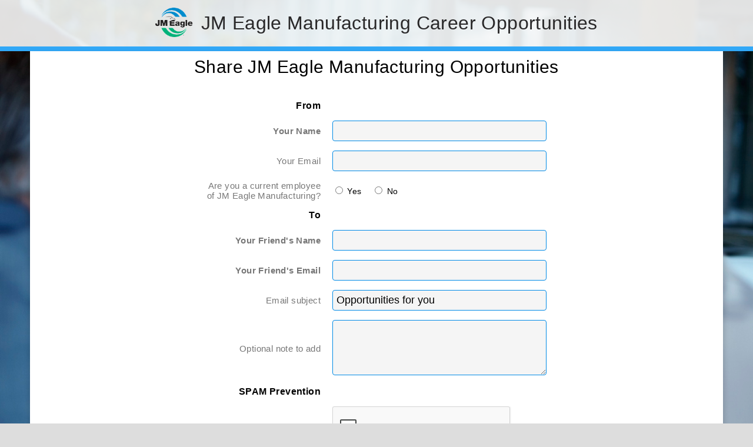

--- FILE ---
content_type: text/html; charset=UTF-8
request_url: https://jmeagle.jobinfo.com/public/share.php?command=email&jid=
body_size: 7298
content:
<!DOCTYPE HTML >
<html prefix="og: http://ogp.me/ns#">
	<head>
				<meta name="viewport" content="width=device-width, initial-scale=1">

		<meta http-equiv="Content-Type" content="text/html; charset=utf-8">

		 

		 
		<!-- Google Tag Manager -->
<script>(function(w,d,s,l,i){w[l]=w[l]||[];w[l].push({'gtm.start':
new Date().getTime(),event:'gtm.js'});var f=d.getElementsByTagName(s)[0],
j=d.createElement(s),dl=l!='dataLayer'?'&l='+l:'';j.async=true;j.src=
'https://www.googletagmanager.com/gtm.js?id='+i+dl;f.parentNode.insertBefore(j,f);
})(window,document,'script','dataLayer','GTM-TPSFHH7');</script>
<!-- End Google Tag Manager -->

		<link type="text/css" href="/dtadmin/css/smoothness/jquery-ui-1.10.3.custom.min.css" rel="stylesheet" />
		<script language="javascript" src="/dtadmin/javascript/jquery-1.10.2.min.js"></script>
		<script language="javascript" src="/dtadmin/javascript/jquery-ui-1.10.3.custom.min.js"></script>
		<script language="javascript" src="/dtadmin/javascript/jobinfo_jquery_scripts.js?20141030"></script>

		<!-- link href='//fonts.googleapis.com/css?family=Montserrat:400,700' rel='stylesheet' type='text/css' -->
		<script src="//use.typekit.net/xvc6ceg.js"></script>
		<script>try{Typekit.load();}catch(e){}</script>
		<style>
			body {
				font-family: "proxima-nova",sans-serif;
				font-style: normal;
				font-weight: 300;
									letter-spacing: 0.4px;
							}
			a {
				color: rgb(11, 141, 208);
			}
			a:visited {
				color: rgb(14, 99, 141);
			}
		</style>

		 

		 

		 

		<script>
			var isDev = false;
			var isDevString = "";

			function in_array(a,v) {
				var c = 0;
				for(c in a) {
					if(a[c] == v) {
						return c;
					}
				}
				return false;
			}
		</script>

			<title>JM Eagle Manufacturing Employment Information Center</title>
			<script>
				var preTimeout = 1380000;
				function keepSessionAlive() {
					$.ajax({
						url: "check_session.php",
						data: 'PHPSESSID=b5ovhplra0v1b2tkgipm3tjoe0',
						type: "GET",
						cache: false,
						dataType: 'json',
						error: function(jqXHR, textStatus, errorThrown) {
							//ajax_error_report('keepSessionAlive()', textStatus+' '+errorThrown, jqXHR);
							window.location = "/public/share.php";
						},
						success: function(result) {
							if(result.renewed !== true) {
								window.location = "/public/share.php";
							}
						},
						complete: function() {
							setTimeout('keepSessionAlive()', preTimeout);
						}
					});
				}
				setTimeout('keepSessionAlive()', preTimeout);
			</script>
			 
			<!-- social media scripts -->
			<script src="https://apis.google.com/js/platform.js" async defer></script>
			<script type="text/javascript" src="//platform.linkedin.com/in.js"></script>
			 
	 
		<style>
	 

			body {
				margin: 0px;
				padding: 0px;
				font-size: 14px;

				background-color: #ddd;
				background-position: right top;
				background-size: cover;
				background-repeat: no-repeat;
				background-attachment: fixed;
			}

			.company_logo {
				max-width: 200px;
				max-height: 50px;
			}
			.company_logo_white_pad {
				margin: -4px;
				padding: 4px;
				background-color: #fff;
			}

			.panel_content {
				padding: 10px 20px 10px;
				max-width: 1200px;
				margin: 0 auto 0;
			}
			.panel_content_padded {
				/* text-align: center; */
				padding: 30px 20px 30px;
			}
			.panel_title {
				/* font-family: "Montserrat", sans-serif; */
				font-weight: 400;
				font-size: 20px;
			}
			.panel_details {
				font-size: 14px;
				font-style: italic;
				color: #888;
			}

			.job_title {
				/* font-family: "Montserrat", sans-serif; */
				font-weight: 400;
				font-size: 30px;
				text-align: center;
			}
			.job_location {
				/* font-family: "Montserrat", sans-serif; */
				font-weight: 400;
				font-size: 18px;
				text-align: center;
				color: #666;
			}

			#resume_div, .min500 {
				min-height: 500px;
			}

			#uploader-progress {
				position: relative;
				border: 1px solid rgb(11, 141, 208);
				/* background-color: #eee; */
				margin-top: 80px;
			}
			#uploader-progress-title {
				position: absolute;
				top: 0px;
				left: 0px;
				font-size: 20px;
				color: #000;
				text-align: center;
				width: 100%;
				padding-top: 8px;
			}
			#uploader-progress-bar {
				background-color: rgb(11, 141, 208);
				height: 40px;
				width: 0%;
			}
			.form_input_div .uploadcare-widget-circle--canvas {
				color: rgb(11, 141, 208);
				/* border-color: #d4dfe5; */
			}

			.form_btn, .form_btn_smll, .form_btn_upload {
				background-color: rgb(11, 141, 208);
				border: 1px solid #008AE6;
				font-size: 20px;
				color: #fff;
				border-radius: 4px;
				-webkit-border-radius: 4px;
				-moz-border-radius: 4px;
				cursor: pointer;
				height: 36px;
				min-width: 200px;
				-webkit-appearance: none;
			}
			.form_btn_smll, .form_btn_upload {
				font-size: inherit;
				border: none;
				padding: .5em .8em;
				line-height: 1;
				height: auto;
				min-width: 50px;
				border-radius: .25em;
				-webkit-border-radius: .25em;
				-moz-border-radius: .25em;
			}
			.form_btn_upload {
				margin: -1em 0;
				margin-right: .5ex;
			}
			.uploadcare-widget-button {
				font-family: sans-serif;
				font-weight: normal;
				line-height: normal;
				letter-spacing: normal;
			}
			.uploadcare-widget-button-open {
				background-color: rgb(11, 141, 208);
				width: 85px;
				cursor: pointer;
			}
			.form_btn:hover, .form_btn_smll:hover, .uploadcare-widget-button-open:hover {
				background-color: #2398D5;
			}
			.form_btn_auto {
				min-width: 50px;
			}
			.form_btn[disabled], .form_btn_smll[disabled], .form_btn_upload[disabled] {
				cursor: default;
				background-color: #c7c7c7 !important;
				border: 1px solid #b1b1b1;
			}

			.form_label_div, .label_div {
				font-size: 15px;
				color: #777;
			}
			.form_section_heading {
				color: #000;
				font-size: 16px;
				font-weight: bold;
			}
			.form_section_detail {
				font-size: 11px;
			}
			.form_label_div, .form_input_div {
				/* border: 1px dashed #ddd; */
			}
			.form_input_div input[type=text], .form_input_div input[type=email], .form_input_div input[type=tel], .form_input_div input[type=number], .form_input_div textarea, .form_input_div select, .fw_search_input, .f_input {
				font-size: 18px;
				background-image: none;
				background-color: #F5F5F5;
				border: 1px solid #008AE6;
				padding: 6px;
				border-radius: 4px;
				-webkit-border-radius: 4px;
				-moz-border-radius: 4px;
			}
			.fw_search_input {
				width: 100%;
			}

			.uploadcare-dialog-tab_current {
				margin-right: 0px;
				border-right: 0px;
			}
			.uploadcare-dialog-footer {
				display: none !important;
			}

			.req_label {
				font-weight: bold;
			}
			.req_field_invalid {
				background-color: #fff3f3 !important;
				border: 1px solid #e60000 !important;
			}

			.sheer_white {
				background-color: rgba(255, 255, 255, 0.95) !important;
			}

			.sheerer_white {
				background-color: rgba(255, 255, 255, 0.85) !important;
			}

			.scroller_div {
				overflow-x: hidden;
				overflow-y: auto;
			}

			/* Mobile or Narrow Window */
			@media all and (max-width: 580px) {
				body {
					background-color: #fff;
				}

				.full_only {
					display: none;
				}
				.mobile_clear {
					clear: both;
				}

				.full_panel img, .full_panel iframe {
					max-width: 100%;
				}

				.form_label_div, .form_input_div {
					text-align: left;
				}
				.form_input_div {
					margin-bottom: 20px;
					margin-right: 15px;
				}
				.form_input_div input[type=text], .form_input_div input[type=email], .form_input_div input[type=tel], .form_input_div input[type=number], .form_input_div textarea, .form_input_div select {
					width: 100%;
				}
				.form_input_div input[type=text], .form_input_div input[type=email], .form_input_div input[type=tel], .form_input_div input[type=number], .form_input_div textarea, .fw_search_input {
					/* This keeps iOS from adding an inner shadow */
					-webkit-appearance: none;
				}
				.form_back_div {
					float: left;
					text-align: left;
				}
				.form_submit_div {
					float: right;
					text-align: right;
				}

				.form_btn_mobile_auto {
					min-width: 50px !important;
				}
			}

			/* Full Size Window */
			@media all and (min-width: 581px) {
				 
					body {
						background-image: url('//jobinfo.com/file.php?id=5526d7794720a');
					}
				 

				.mobile_only {
					display: none;
				}

				.left_side_panel {
					margin-left: 4%;
					width: 42%;
					min-width: 500px;
					background-color: #fff;
											box-shadow: 0px 5px 10px rgba(10, 10, 10, 0.2);
									}

				.full_panel {
					margin: 0 4% 0;
					background-color: #fff;
											box-shadow: 0px 5px 10px rgba(10, 10, 10, 0.2);
									}

				.panel_content_padded {
					padding: 100px 20px 200px;
				}

				.form_table {
					display: table;
				}
				.form_tr {
					display: table-row;
				}
				.form_td {
					display: table-cell;
					text-align: left;
					padding: 8px 10px 8px;
					vertical-align: middle;
				}
				.form_label_div, .form_back_div {
					display: table-cell;
					text-align: right;
					padding: 8px 10px 8px;
					max-width: 280px;
					vertical-align: middle;
				}
				.form_input_div, .form_submit_div {
					display: table-cell;
					text-align: left;
					padding: 8px 10px 8px;
					vertical-align: middle;
					max-width: 450px;
				}
				.form_input_div input[type=text], .form_input_div input[type=email], .form_input_div input[type=tel], .form_input_div input[type=number], .form_input_div textarea, .form_input_div select {
					width: 350px;
				}

				.ref_name_div {
					padding: 10px;
				}

				.full_clear {
					clear: both;
				}

				.wrapping_div {
					/* border: 1px dashed grey; */
					display: inline-block;
					vertical-align: middle;
				}
			}

			@media all and (min-width: 1320px) {
				.full_panel {
					margin: 0 auto 0;
					max-width: 1200px;
				}
			}

			/* Super Wide Window */
			@media all and (min-width: 2000px) {
				 
					body {
						background-image: url('//jobinfo.com/file.php?id=5526d77b1abc6');
					}
				 
			}

			@media print {
				.printOnly {
					display: block;
				}
				.noPrint {
					display: none;
				}
				.noprint {
					display: none;
				}
				.avoid_page_break {
					page-break-inside: avoid;
				}
			}
			@media screen {
				.printOnly {
					display: none;
				}
			}

	 
		</style>
	 
	 
	 
		<style>
	 

			.round2TL, .round2T, .round2L, .round2All {
				border-top-left-radius: 2px;
				-webkit-border-top-left-radius: 2px;
				-moz-border-radius-topleft: 2px;
			}
			.round2TR, .round2T, .round2R, .round2All {
				border-top-right-radius: 2px;
				-webkit-border-top-right-radius: 2px;
				-moz-border-radius-topright: 2px;
			}
			.round2BL, .round2B, .round2L, .round2All {
				border-bottom-left-radius: 2px;
				-webkit-border-bottom-left-radius: 2px;
				-moz-border-radius-bottomleft: 2px;
			}
			.round2BR, .round2B, .round2R, .round2All {
				border-bottom-right-radius: 2px;
				-webkit-border-bottom-right-radius: 2px;
				-moz-border-radius-bottomright: 2px;
			}

			.round3TL, .round3T, .round3L, .round3All {
				border-top-left-radius: 3px;
				-webkit-border-top-left-radius: 3px;
				-moz-border-radius-topleft: 3px;
			}
			.round3TR, .round3T, .round3R, .round3All {
				border-top-right-radius: 3px;
				-webkit-border-top-right-radius: 3px;
				-moz-border-radius-topright: 3px;
			}
			.round3BL, .round3B, .round3L, .round3All {
				border-bottom-left-radius: 3px;
				-webkit-border-bottom-left-radius: 3px;
				-moz-border-radius-bottomleft: 3px;
			}
			.round3BR, .round3B, .round3R, .round3All {
				border-bottom-right-radius: 3px;
				-webkit-border-bottom-right-radius: 3px;
				-moz-border-radius-bottomright: 3px;
			}

			.round4TL, .round4T, .round4L, .round4All, .roundTL, .roundT, .roundL, .roundAll {
				border-top-left-radius: 4px;
				-webkit-border-top-left-radius: 4px;
				-moz-border-radius-topleft: 4px;
			}
			.round4TR, .round4T, .round4R, .round4All, .roundTR, .roundT, .roundR, .roundAll {
				border-top-right-radius: 4px;
				-webkit-border-top-right-radius: 4px;
				-moz-border-radius-topright: 4px;
			}
			.round4BL, .round4B, .round4L, .round4All, .roundBL, .roundB, .roundL, .roundAll {
				border-bottom-left-radius: 4px;
				-webkit-border-bottom-left-radius: 4px;
				-moz-border-radius-bottomleft: 4px;
			}
			.round4BR, .round4B, .round4R, .round4All, .roundBR, .roundB, .roundR, .roundAll {
				border-bottom-right-radius: 4px;
				-webkit-border-bottom-right-radius: 4px;
				-moz-border-radius-bottomright: 4px;
			}

			.round6TL, .round6T, .round6L, .round6All {
				border-top-left-radius: 6px;
				-webkit-border-top-left-radius: 6px;
				-moz-border-radius-topleft: 6px;
			}
			.round6TR, .round6T, .round6R, .round6All {
				border-top-right-radius: 6px;
				-webkit-border-top-right-radius: 6px;
				-moz-border-radius-topright: 6px;
			}
			.round6BL, .round6B, .round6L, .round6All {
				border-bottom-left-radius: 6px;
				-webkit-border-bottom-left-radius: 6px;
				-moz-border-radius-bottomleft: 6px;
			}
			.round6BR, .round6B, .round6R, .round6All {
				border-bottom-right-radius: 6px;
				-webkit-border-bottom-right-radius: 6px;
				-moz-border-radius-bottomright: 6px;
			}

			.round8TL, .round8T, .round8L, .round8All {
				border-top-left-radius: 8px;
				-webkit-border-top-left-radius: 8px;
				-moz-border-radius-topleft: 8px;
			}
			.round8TR, .round8T, .round8R, .round8All {
				border-top-right-radius: 8px;
				-webkit-border-top-right-radius: 8px;
				-moz-border-radius-topright: 8px;
			}
			.round8BL, .round8B, .round8L, .round8All {
				border-bottom-left-radius: 8px;
				-webkit-border-bottom-left-radius: 8px;
				-moz-border-radius-bottomleft: 8px;
			}
			.round8BR, .round8B, .round8R, .round8All {
				border-bottom-right-radius: 8px;
				-webkit-border-bottom-right-radius: 8px;
				-moz-border-radius-bottomright: 8px;
			}

	 
		</style>
	 
	 
	 
		<style>
	 

				.rm_notice, .rm_notice_div, .rm_warning, .rm_warning_div {
					padding: 10px;
					text-align: center;
					font-size: 14px;
					color: #000000;
					position: relative;
				}
				.rm_notice, .rm_notice_div {
					background-color: #E7F4FA;
					border-bottom: 1px solid #4DAEE0;
				}
				.rm_warning, .rm_warning_div {
					background-color: #FFE066;
					background-image: url('/images/message_back.png');
					border-bottom: 1px solid #E6B800;
				}
				.rm_notice, .rm_warning {
					margin-left: auto;
					margin-right: auto;
				}
				.rm_notice {
					border: 1px solid #4DAEE0;
				}
				.rm_warning {
					border: 1px solid #E6B800;
				}
				.rm_notice_close_img {
					position: absolute;
					top: 2px;
					right: 2px;
					opacity: 0.60;
					filter: alpha(opacity=60); /* msie */
					zoom: 1; /* msie */
					cursor: pointer;
				}

	 
		</style>
	 
	 
	</head>

	<body>
		 
		<style>
			#brand_header {
				font-weight: 400;
				text-align: center;
				background-color: rgba(248, 248, 248, 0.9);
				color: rgb(41, 40, 41);
				padding: 10px;
			}
		</style>

		<div id="brand_header" style="border-bottom: 8px solid rgb(49, 168, 247);">
			<center>
				
					<div class="full_only">
						<table border="0">
							<tr>
								<td><img src="//jobinfo.com/file.php?id=55d3526547d4c" alt="Welcome to JM Eagle Manufacturing" class="company_logo "></td>
								<td style="font-size:32px; padding-left:10px;">JM Eagle Manufacturing Career Opportunities</td>
							</tr>
						</table>
					</div>
					<div class="mobile_only">
						<img src="//jobinfo.com/file.php?id=55d3526547d4c" alt="Welcome to JM Eagle Manufacturing" class="company_logo ">
					</div>
			</center>
		</div>
		 
	<script>
		var needs_req_check = true;

		var check_req_run = false;
		function check_req_fields(focus) {
			if(!needs_req_check) {
				return true;
			}

			if(typeof focus == "undefined") {
				var focus = false;
			}

			//Any uploads running?
			if(typeof resume_clear != "undefined" && !resume_clear) {
				if(focus) {
					alert("Resume file is uploading.  Please wait for upload to complete, or cancel it, before you continue.");
				}
				return false;
			}
			if(typeof cover_clear != "undefined" && !cover_clear) {
				if(focus) {
					alert("Cover letter file is uploading.  Please wait for upload to complete, or cancel it, before you continue.");
				}
				return false;
			}
			if(typeof addfiles_clear != "undefined" && !addfiles_clear) {
				if(focus) {
					alert("Your \"Additional Files\" are uploading.  Please wait for upload to complete, or cancel, before you continue.");
				}
				return false;
			}

			check_req_run = true;
			var req_ready = true;
			var first_invalid = false;
			$('.req_field_invalid').removeClass('req_field_invalid');
			$('.req_field').each(function() {
				if($(this).is(":visible") && !is_field_valid(this)) {
					$(this).addClass('req_field_invalid');
					if(!first_invalid) {
						first_invalid = this;
					}
					req_ready = false;
				}
			});
			if(focus && first_invalid) {
				alert("Please complete all required fields, now highlighted in red.");
				$(first_invalid).focus();
			}

			return req_ready;
		}

		function is_field_valid(obj) {
			if($(obj).find("input[type='radio']:checked").length > 0) {
				return true;
			}
			if($(obj).val() == "") {
				return false;
			}
			if(jquery_get_attr(obj, 'name') == "email" && !validate_email($(obj).val())) {
				return false;
			}
			return true;
		}

		function validate_email(email) {
			var regex = /^(([^<>()[\]\\.,;:\s@\"]+(\.[^<>()[\]\\.,;:\s@\"]+)*)|(\".+\"))@((\[[0-9]{1,3}\.[0-9]{1,3}\.[0-9]{1,3}\.[0-9]{1,3}\])|(([a-zA-Z\-0-9]+\.)+[a-zA-Z]{2,}))$/;
			if(!regex.test(email)) {
				return false;
			}
			return true;
		}

		function dimIfReadyAndSubmit(formID, buttonID) {
			var isReady = check_req_fields();
			if(isReady) {
				dimAndSubmit(formID, buttonID, 'Working...');
			} else {
				$('#'+formID).submit();
			}
		}

		function format_usa_phone(phone) {
			var phone = phone.replace(/[^0-9]/g,'');
			if(phone.length > 10 && phone.charAt(0) == "1") {
				phone = phone.substr(1);
			}
			var temp = phone.slice(0);
			if(temp.length >= 10) {
				phone = temp.substr(0,3)+'-'+temp.substr(3,3)+'-'+temp.substr(6,4);
				if(temp.length > 10) {
					phone += ' x'+temp.substr(10);
				}
			}
			return phone;
		}

		function showHideInternational() {
			if($('#inside_us').val() == "n") {
				$('.inside_us_content').hide();
				$('.outside_us_content').show();
				jquery_set_attr('#primary_phone_number, #other_phone_number', 'placeholder', '');
				$('#ca_resident_legal_selection').val('no');
			} else {
				$('.inside_us_content').show();
				$('.outside_us_content').hide();
				jquery_set_attr('#primary_phone_number, #other_phone_number', 'placeholder', '000-000-0000');
				$('#ca_resident_legal_selection').val('');
			}
		}
		
		function showHideInternationalBasedOnCountry(input) {
			if(input == 243 || input == "US" || input == "" || input == "US United States") {
				$('.inside_us_content').show();
				$('.outside_us_content').hide();
				jquery_set_attr('#primary_phone_number, #other_phone_number', 'placeholder', '000-000-0000');
			} else {
				$('.inside_us_content').hide();
				$('.outside_us_content').show();
				jquery_set_attr('#primary_phone_number, #other_phone_number', 'placeholder', '');
			}
		}

		$(function() {
			jquery_bindLiveEvent('input.req_field, textarea.req_field', 'keyup', function() {
				if(check_req_run) {
					check_req_fields();
				}
			});
			jquery_bindLiveEvent('input.req_field, textarea.req_field, select.req_field, .req_field input[type="radio"]', 'change', function() {
				if(check_req_run) {
					check_req_fields();
				}
			});

			jquery_bindLiveEvent('.phone_field', 'change', function() {
				if($('#inside_us').val() == "n") {
					return true;
				}
				var new_phone = format_usa_phone($(this).val());
				$(this).val(new_phone);
			});
		});
	</script>
	 
	<style>
		.label_div {
			text-align: right;
			padding-right: 20px;
			padding-bottom: 20px;
			width: 110px;
		}
		.share_td {
			text-align: left;
			min-height: 60px;
			padding-bottom: 20px;
		}
		.right_spacer {
			width: 100px;
		}
	</style>

	<div class="full_panel min500">
		<div class="panel_content">
			 

			<div class="job_title">Share JM Eagle Manufacturing Opportunities</div>
			 
			<br><br>

			<center>
				 
					<form id="email_form" action="/public/share.php" method="post" onsubmit="return check_req_fields(true);">
						<input type="hidden" name="command" value="send_email">
						<input type="hidden" name="jid" value="">
						<input type="hidden" name="srcid" value="">

						<div class="form_table">
							<div class="form_tr">
								<div class="form_label_div form_section_heading">
									From								</div>
								<div class="form_input_div"></div>
							</div>
							<div class="form_tr">
								<div class="form_label_div req_label">
									Your Name								</div>
								<div class="form_input_div">
									<input type="text" class="req_field fw_standard" name="share_from_name" value="">
								</div>
							</div>
							<div class="form_tr">
								<div class="form_label_div">
									Your Email								</div>
								<div class="form_input_div">
									<input type="email" class="fw_input" name="share_from_email" value="">
								</div>
							</div>
							 
								<div class="form_tr">
									<div class="form_label_div">
										Are you a current employee<br>of JM Eagle Manufacturing?
									</div>
									<div class="form_input_div">
										<label onclick=""><input value='Yes'  type='radio' name='current_employee' id='current_employee_0' class='fw_input' style='' onchange="" onblur="" >&nbsp;Yes</label>&nbsp;&nbsp;&nbsp;&nbsp;<label onclick=""><input value='No'  type='radio' name='current_employee' id='current_employee_1' class='fw_input' style='' onchange="" onblur="" >&nbsp;No</label> 
									</div>
								</div>
							 
							<div class="form_tr">
								<div class="form_label_div form_section_heading">
									To								</div>
								<div class="form_input_div"></div>
							</div>
							<div class="form_tr">
								<div class="form_label_div req_label">
									Your Friend's Name								</div>
								<div class="form_input_div">
									<input type="text" class="req_field fw_input" name="share_to_name" value="">
								</div>
							</div>
							<div class="form_tr">
								<div class="form_label_div req_label">
									Your Friend's Email								</div>
								<div class="form_input_div">
									<input type="email" class="req_field fw_input" name="share_to_email" value="">
								</div>
							</div>
							<div class="form_tr">
								<div class="form_label_div">
									Email subject								</div>
								<div class="form_input_div">
									<input type="text" class="fw_input" name="share_subject" value="Opportunities for you">
								</div>
							</div>
							<div class="form_tr">
								<div class="form_label_div">
									Optional note to add								</div>
								<div class="form_input_div">
									<textarea class="fw_input" style="height:80px;" name="share_note"></textarea>
								</div>
							</div>

							<div class="form_tr">
								<div class="form_label_div form_section_heading">
									SPAM Prevention								</div>
								<div class="form_input_div"></div>
							</div>
							<div class="form_tr">
								<div class="form_label_div req_label">
									Please check the box								</div>
								<div class="form_input_div">
									<script src='https://www.google.com/recaptcha/api.js'></script>
									<div class="g-recaptcha" data-sitekey="6LcQgwoTAAAAAJUmCXJU1T72lcCS2GzTxwVAHagv"></div>
								</div>
							</div>

							<div class="form_tr">
								<div class="form_back_div">
									<input type="button" class="form_btn form_btn_auto" value="Cancel" id="back_btn" onclick="dimAndGo('/public/share.php?jid=', 'back_btn', 'Wait...');">
								</div>
								<div class="form_submit_div">
									<input type="button" class="form_btn form_btn_mobile_auto" value="Send" id="fwd_btn" onclick="dimIfReadyAndSubmit('email_form', 'fwd_btn');">
									<input type="submit" style="display:none;"> <!-- should allow submission from text field -->
								</div>
							</div>
						</div>
					</form>
					<br><br>

				 

				<br><br>
			</center>
		</div>
	</div>
	 
	<script>
		//So... all the browsers suck at setting text and select inputs to a consistent height/width
		//The rediculous code that follows compensates for this so our form looks nice and uniform

		function set_input_heights() {
			var target_height = $('.fw_standard').eq(0).outerHeight();
			$('.form_input_div select, select.f_input').each(function() {
				var diff = ($(this).outerHeight() - $(this).height());
				if(diff > 0) {
					$(this).height(target_height - diff);
				}
			});
		}

		function set_input_widths() {
			if($('.fw_standard').length == 0) {
				return false;
			}
			var showForWidth = false;
			if($('.fw_standard').eq(0).closest('.rs_comment_div').length == 1
				&& !$('.fw_standard').eq(0).closest('.rs_comment_div').is(":visible")
				) {
				showForWidth = true;
				$('.fw_standard').eq(0).closest('.rs_comment_div').show();
			}
			var target_width = $('.fw_standard').eq(0).outerWidth();
			if(showForWidth) {
				$('.fw_standard').eq(0).closest('.rs_comment_div').hide();
			}
			$('.fw_input').each(function() {
				var diff = ($(this).outerWidth() - $(this).width());
				if(diff > 0) {
					$(this).width(target_width - diff);
				}
			});
		}

		$(function() {
			set_input_heights();
			set_input_widths();
		});

		var fwWindowWidth = false;

		$(window).resize(function() {
			if(fwWindowWidth !== $(window).width()) {
				fwWindowWidth = $(window).width();
				set_input_widths();
			}
		});
	</script>
	 
		<style>
			#footer_div {
				position: relative;
				/* font-family: "Montserrat", sans-serif; */
				font-weight: 400;
				background-color: rgba(65, 65, 65, 0.9);
				color: #fff;
				font-size: 16px;
				padding: 14px 20px 14px;
				line-height: 200%;
			}
			#footer_div a {
				color: #fff;
				text-decoration: none;
			}
			#footer_div a:hover {
				text-decoration: underline;
			}
			#footer_logo {
				position: absolute;
				top: 10px;
				right: 10px;
			}
			.smsNotice {
				font-size: 10px;
				float:right;
				padding-right: 60px;
				line-height: normal;
			}

			.fixed_footer_div {
				position: fixed !important;
				bottom: 0px;
				left: 0px;
				right: 0px;
			}

			/* Mobile or Narrow Window */
			@media all and (max-width: 580px) {
				#footer_div {
					text-align: center;
				}
				#footer_logo {
					position: relative;
				}
				.smsNotice {
					padding-top:20px;
					padding-right: 0px;
				}
			}
			
			@media all and (max-width: 1600px) {
				.smsNotice {
					float:none;
					text-align: left;
				}
			}

			@media all and (max-width: 650px) {
				#footer_div {
					font-size: 14px;
				}
			}

			/* Full Size Window */
			@media all and (min-width: 581px) {
				#footer_div {
					text-align: left;
					padding-right: 30px;
				}
			}
		</style>

		<div id="footer_div" class="noPrint">
			<a href="http://jmeagle.jobinfo.com/public/">Jobs</a> &nbsp;|&nbsp; <a href="https://jmeagle.jobinfo.com/public/my_account.php">My&nbsp;Account</a> &nbsp;|&nbsp; <a href="https://jmeagle.jobinfo.com/public/notifier_setup.php">My&nbsp;Notifier</a> &nbsp;|&nbsp; <a href="/public/privacy.php">Privacy</a> 
				
				<div id="footer_logo">
					 
						<a href="http://recruitingmachine.com" target="_blank"><img src="/images/rm_logo.png" width="50" height="36" border="0" title="Recruiting Machine"></a>
					 
				</div>
											<!-- Google Tag Manager (noscript) -->
			<noscript><iframe src="https://www.googletagmanager.com/ns.html?id=GTM-TPSFHH7"
			height="0" width="0" style="display:none;visibility:hidden"></iframe></noscript>
			<!-- End Google Tag Manager (noscript) -->
			
		</div>

		<script>
			var mobile_mode = null;
			var prevWindowHeight = false;

			footer_setup();

			$(window).load(function() {
				footer_setup();
			});

			$(window).resize(function() {
				var new_mobile_mode = false;
				if($(window).width() <= 580) {
					new_mobile_mode = true;
				}
				if(new_mobile_mode != mobile_mode) {
					mobile_mode = new_mobile_mode;
					prevWindowHeight = false;
				}
				if(prevWindowHeight !== $(window).height()) {
					prevWindowHeight = $(window).height();
					footer_setup();
				}
			});

			function footer_setup() {
				//console.log('footer_setup');

				if(typeof pre_footer_setup == "function") {
					pre_footer_setup();
				}

				$('#footer_div').removeClass('fixed_footer_div');
				$('.full_panel, .left_side_panel, .job_div, .new_search_div').removeClass('roundB');

				if($(window).height() > $('body').height()) {
					$('#footer_div').addClass('fixed_footer_div');
					$('.full_panel, .left_side_panel').addClass('roundB');
					$('.job_div, .new_search_div').last().addClass('roundB');
				} else {
					//console.log('Body taller than window');
				}
			}

			function get_body_height() {
				//http://stackoverflow.com/questions/1145850/how-to-get-height-of-entire-document-with-javascript
				var body = document.body,
				    html = document.documentElement;

				var height = Math.max(body.scrollHeight, body.offsetHeight, html.clientHeight, html.scrollHeight, html.offsetHeight);

				return height;
			}
		</script>

		
					<!--Begin Recruitics Code-->
				<script async src="//jsv3.recruitics.com/d9c20ab1-7095-11e7-8347-6b7adcebd63a.js"></script>
				<!--End Recruitics Code-->
			
 
	</body>
  
  
</html>


--- FILE ---
content_type: text/html; charset=utf-8
request_url: https://www.google.com/recaptcha/api2/anchor?ar=1&k=6LcQgwoTAAAAAJUmCXJU1T72lcCS2GzTxwVAHagv&co=aHR0cHM6Ly9qbWVhZ2xlLmpvYmluZm8uY29tOjQ0Mw..&hl=en&v=PoyoqOPhxBO7pBk68S4YbpHZ&size=normal&anchor-ms=20000&execute-ms=30000&cb=gwy3muiwa5tz
body_size: 49362
content:
<!DOCTYPE HTML><html dir="ltr" lang="en"><head><meta http-equiv="Content-Type" content="text/html; charset=UTF-8">
<meta http-equiv="X-UA-Compatible" content="IE=edge">
<title>reCAPTCHA</title>
<style type="text/css">
/* cyrillic-ext */
@font-face {
  font-family: 'Roboto';
  font-style: normal;
  font-weight: 400;
  font-stretch: 100%;
  src: url(//fonts.gstatic.com/s/roboto/v48/KFO7CnqEu92Fr1ME7kSn66aGLdTylUAMa3GUBHMdazTgWw.woff2) format('woff2');
  unicode-range: U+0460-052F, U+1C80-1C8A, U+20B4, U+2DE0-2DFF, U+A640-A69F, U+FE2E-FE2F;
}
/* cyrillic */
@font-face {
  font-family: 'Roboto';
  font-style: normal;
  font-weight: 400;
  font-stretch: 100%;
  src: url(//fonts.gstatic.com/s/roboto/v48/KFO7CnqEu92Fr1ME7kSn66aGLdTylUAMa3iUBHMdazTgWw.woff2) format('woff2');
  unicode-range: U+0301, U+0400-045F, U+0490-0491, U+04B0-04B1, U+2116;
}
/* greek-ext */
@font-face {
  font-family: 'Roboto';
  font-style: normal;
  font-weight: 400;
  font-stretch: 100%;
  src: url(//fonts.gstatic.com/s/roboto/v48/KFO7CnqEu92Fr1ME7kSn66aGLdTylUAMa3CUBHMdazTgWw.woff2) format('woff2');
  unicode-range: U+1F00-1FFF;
}
/* greek */
@font-face {
  font-family: 'Roboto';
  font-style: normal;
  font-weight: 400;
  font-stretch: 100%;
  src: url(//fonts.gstatic.com/s/roboto/v48/KFO7CnqEu92Fr1ME7kSn66aGLdTylUAMa3-UBHMdazTgWw.woff2) format('woff2');
  unicode-range: U+0370-0377, U+037A-037F, U+0384-038A, U+038C, U+038E-03A1, U+03A3-03FF;
}
/* math */
@font-face {
  font-family: 'Roboto';
  font-style: normal;
  font-weight: 400;
  font-stretch: 100%;
  src: url(//fonts.gstatic.com/s/roboto/v48/KFO7CnqEu92Fr1ME7kSn66aGLdTylUAMawCUBHMdazTgWw.woff2) format('woff2');
  unicode-range: U+0302-0303, U+0305, U+0307-0308, U+0310, U+0312, U+0315, U+031A, U+0326-0327, U+032C, U+032F-0330, U+0332-0333, U+0338, U+033A, U+0346, U+034D, U+0391-03A1, U+03A3-03A9, U+03B1-03C9, U+03D1, U+03D5-03D6, U+03F0-03F1, U+03F4-03F5, U+2016-2017, U+2034-2038, U+203C, U+2040, U+2043, U+2047, U+2050, U+2057, U+205F, U+2070-2071, U+2074-208E, U+2090-209C, U+20D0-20DC, U+20E1, U+20E5-20EF, U+2100-2112, U+2114-2115, U+2117-2121, U+2123-214F, U+2190, U+2192, U+2194-21AE, U+21B0-21E5, U+21F1-21F2, U+21F4-2211, U+2213-2214, U+2216-22FF, U+2308-230B, U+2310, U+2319, U+231C-2321, U+2336-237A, U+237C, U+2395, U+239B-23B7, U+23D0, U+23DC-23E1, U+2474-2475, U+25AF, U+25B3, U+25B7, U+25BD, U+25C1, U+25CA, U+25CC, U+25FB, U+266D-266F, U+27C0-27FF, U+2900-2AFF, U+2B0E-2B11, U+2B30-2B4C, U+2BFE, U+3030, U+FF5B, U+FF5D, U+1D400-1D7FF, U+1EE00-1EEFF;
}
/* symbols */
@font-face {
  font-family: 'Roboto';
  font-style: normal;
  font-weight: 400;
  font-stretch: 100%;
  src: url(//fonts.gstatic.com/s/roboto/v48/KFO7CnqEu92Fr1ME7kSn66aGLdTylUAMaxKUBHMdazTgWw.woff2) format('woff2');
  unicode-range: U+0001-000C, U+000E-001F, U+007F-009F, U+20DD-20E0, U+20E2-20E4, U+2150-218F, U+2190, U+2192, U+2194-2199, U+21AF, U+21E6-21F0, U+21F3, U+2218-2219, U+2299, U+22C4-22C6, U+2300-243F, U+2440-244A, U+2460-24FF, U+25A0-27BF, U+2800-28FF, U+2921-2922, U+2981, U+29BF, U+29EB, U+2B00-2BFF, U+4DC0-4DFF, U+FFF9-FFFB, U+10140-1018E, U+10190-1019C, U+101A0, U+101D0-101FD, U+102E0-102FB, U+10E60-10E7E, U+1D2C0-1D2D3, U+1D2E0-1D37F, U+1F000-1F0FF, U+1F100-1F1AD, U+1F1E6-1F1FF, U+1F30D-1F30F, U+1F315, U+1F31C, U+1F31E, U+1F320-1F32C, U+1F336, U+1F378, U+1F37D, U+1F382, U+1F393-1F39F, U+1F3A7-1F3A8, U+1F3AC-1F3AF, U+1F3C2, U+1F3C4-1F3C6, U+1F3CA-1F3CE, U+1F3D4-1F3E0, U+1F3ED, U+1F3F1-1F3F3, U+1F3F5-1F3F7, U+1F408, U+1F415, U+1F41F, U+1F426, U+1F43F, U+1F441-1F442, U+1F444, U+1F446-1F449, U+1F44C-1F44E, U+1F453, U+1F46A, U+1F47D, U+1F4A3, U+1F4B0, U+1F4B3, U+1F4B9, U+1F4BB, U+1F4BF, U+1F4C8-1F4CB, U+1F4D6, U+1F4DA, U+1F4DF, U+1F4E3-1F4E6, U+1F4EA-1F4ED, U+1F4F7, U+1F4F9-1F4FB, U+1F4FD-1F4FE, U+1F503, U+1F507-1F50B, U+1F50D, U+1F512-1F513, U+1F53E-1F54A, U+1F54F-1F5FA, U+1F610, U+1F650-1F67F, U+1F687, U+1F68D, U+1F691, U+1F694, U+1F698, U+1F6AD, U+1F6B2, U+1F6B9-1F6BA, U+1F6BC, U+1F6C6-1F6CF, U+1F6D3-1F6D7, U+1F6E0-1F6EA, U+1F6F0-1F6F3, U+1F6F7-1F6FC, U+1F700-1F7FF, U+1F800-1F80B, U+1F810-1F847, U+1F850-1F859, U+1F860-1F887, U+1F890-1F8AD, U+1F8B0-1F8BB, U+1F8C0-1F8C1, U+1F900-1F90B, U+1F93B, U+1F946, U+1F984, U+1F996, U+1F9E9, U+1FA00-1FA6F, U+1FA70-1FA7C, U+1FA80-1FA89, U+1FA8F-1FAC6, U+1FACE-1FADC, U+1FADF-1FAE9, U+1FAF0-1FAF8, U+1FB00-1FBFF;
}
/* vietnamese */
@font-face {
  font-family: 'Roboto';
  font-style: normal;
  font-weight: 400;
  font-stretch: 100%;
  src: url(//fonts.gstatic.com/s/roboto/v48/KFO7CnqEu92Fr1ME7kSn66aGLdTylUAMa3OUBHMdazTgWw.woff2) format('woff2');
  unicode-range: U+0102-0103, U+0110-0111, U+0128-0129, U+0168-0169, U+01A0-01A1, U+01AF-01B0, U+0300-0301, U+0303-0304, U+0308-0309, U+0323, U+0329, U+1EA0-1EF9, U+20AB;
}
/* latin-ext */
@font-face {
  font-family: 'Roboto';
  font-style: normal;
  font-weight: 400;
  font-stretch: 100%;
  src: url(//fonts.gstatic.com/s/roboto/v48/KFO7CnqEu92Fr1ME7kSn66aGLdTylUAMa3KUBHMdazTgWw.woff2) format('woff2');
  unicode-range: U+0100-02BA, U+02BD-02C5, U+02C7-02CC, U+02CE-02D7, U+02DD-02FF, U+0304, U+0308, U+0329, U+1D00-1DBF, U+1E00-1E9F, U+1EF2-1EFF, U+2020, U+20A0-20AB, U+20AD-20C0, U+2113, U+2C60-2C7F, U+A720-A7FF;
}
/* latin */
@font-face {
  font-family: 'Roboto';
  font-style: normal;
  font-weight: 400;
  font-stretch: 100%;
  src: url(//fonts.gstatic.com/s/roboto/v48/KFO7CnqEu92Fr1ME7kSn66aGLdTylUAMa3yUBHMdazQ.woff2) format('woff2');
  unicode-range: U+0000-00FF, U+0131, U+0152-0153, U+02BB-02BC, U+02C6, U+02DA, U+02DC, U+0304, U+0308, U+0329, U+2000-206F, U+20AC, U+2122, U+2191, U+2193, U+2212, U+2215, U+FEFF, U+FFFD;
}
/* cyrillic-ext */
@font-face {
  font-family: 'Roboto';
  font-style: normal;
  font-weight: 500;
  font-stretch: 100%;
  src: url(//fonts.gstatic.com/s/roboto/v48/KFO7CnqEu92Fr1ME7kSn66aGLdTylUAMa3GUBHMdazTgWw.woff2) format('woff2');
  unicode-range: U+0460-052F, U+1C80-1C8A, U+20B4, U+2DE0-2DFF, U+A640-A69F, U+FE2E-FE2F;
}
/* cyrillic */
@font-face {
  font-family: 'Roboto';
  font-style: normal;
  font-weight: 500;
  font-stretch: 100%;
  src: url(//fonts.gstatic.com/s/roboto/v48/KFO7CnqEu92Fr1ME7kSn66aGLdTylUAMa3iUBHMdazTgWw.woff2) format('woff2');
  unicode-range: U+0301, U+0400-045F, U+0490-0491, U+04B0-04B1, U+2116;
}
/* greek-ext */
@font-face {
  font-family: 'Roboto';
  font-style: normal;
  font-weight: 500;
  font-stretch: 100%;
  src: url(//fonts.gstatic.com/s/roboto/v48/KFO7CnqEu92Fr1ME7kSn66aGLdTylUAMa3CUBHMdazTgWw.woff2) format('woff2');
  unicode-range: U+1F00-1FFF;
}
/* greek */
@font-face {
  font-family: 'Roboto';
  font-style: normal;
  font-weight: 500;
  font-stretch: 100%;
  src: url(//fonts.gstatic.com/s/roboto/v48/KFO7CnqEu92Fr1ME7kSn66aGLdTylUAMa3-UBHMdazTgWw.woff2) format('woff2');
  unicode-range: U+0370-0377, U+037A-037F, U+0384-038A, U+038C, U+038E-03A1, U+03A3-03FF;
}
/* math */
@font-face {
  font-family: 'Roboto';
  font-style: normal;
  font-weight: 500;
  font-stretch: 100%;
  src: url(//fonts.gstatic.com/s/roboto/v48/KFO7CnqEu92Fr1ME7kSn66aGLdTylUAMawCUBHMdazTgWw.woff2) format('woff2');
  unicode-range: U+0302-0303, U+0305, U+0307-0308, U+0310, U+0312, U+0315, U+031A, U+0326-0327, U+032C, U+032F-0330, U+0332-0333, U+0338, U+033A, U+0346, U+034D, U+0391-03A1, U+03A3-03A9, U+03B1-03C9, U+03D1, U+03D5-03D6, U+03F0-03F1, U+03F4-03F5, U+2016-2017, U+2034-2038, U+203C, U+2040, U+2043, U+2047, U+2050, U+2057, U+205F, U+2070-2071, U+2074-208E, U+2090-209C, U+20D0-20DC, U+20E1, U+20E5-20EF, U+2100-2112, U+2114-2115, U+2117-2121, U+2123-214F, U+2190, U+2192, U+2194-21AE, U+21B0-21E5, U+21F1-21F2, U+21F4-2211, U+2213-2214, U+2216-22FF, U+2308-230B, U+2310, U+2319, U+231C-2321, U+2336-237A, U+237C, U+2395, U+239B-23B7, U+23D0, U+23DC-23E1, U+2474-2475, U+25AF, U+25B3, U+25B7, U+25BD, U+25C1, U+25CA, U+25CC, U+25FB, U+266D-266F, U+27C0-27FF, U+2900-2AFF, U+2B0E-2B11, U+2B30-2B4C, U+2BFE, U+3030, U+FF5B, U+FF5D, U+1D400-1D7FF, U+1EE00-1EEFF;
}
/* symbols */
@font-face {
  font-family: 'Roboto';
  font-style: normal;
  font-weight: 500;
  font-stretch: 100%;
  src: url(//fonts.gstatic.com/s/roboto/v48/KFO7CnqEu92Fr1ME7kSn66aGLdTylUAMaxKUBHMdazTgWw.woff2) format('woff2');
  unicode-range: U+0001-000C, U+000E-001F, U+007F-009F, U+20DD-20E0, U+20E2-20E4, U+2150-218F, U+2190, U+2192, U+2194-2199, U+21AF, U+21E6-21F0, U+21F3, U+2218-2219, U+2299, U+22C4-22C6, U+2300-243F, U+2440-244A, U+2460-24FF, U+25A0-27BF, U+2800-28FF, U+2921-2922, U+2981, U+29BF, U+29EB, U+2B00-2BFF, U+4DC0-4DFF, U+FFF9-FFFB, U+10140-1018E, U+10190-1019C, U+101A0, U+101D0-101FD, U+102E0-102FB, U+10E60-10E7E, U+1D2C0-1D2D3, U+1D2E0-1D37F, U+1F000-1F0FF, U+1F100-1F1AD, U+1F1E6-1F1FF, U+1F30D-1F30F, U+1F315, U+1F31C, U+1F31E, U+1F320-1F32C, U+1F336, U+1F378, U+1F37D, U+1F382, U+1F393-1F39F, U+1F3A7-1F3A8, U+1F3AC-1F3AF, U+1F3C2, U+1F3C4-1F3C6, U+1F3CA-1F3CE, U+1F3D4-1F3E0, U+1F3ED, U+1F3F1-1F3F3, U+1F3F5-1F3F7, U+1F408, U+1F415, U+1F41F, U+1F426, U+1F43F, U+1F441-1F442, U+1F444, U+1F446-1F449, U+1F44C-1F44E, U+1F453, U+1F46A, U+1F47D, U+1F4A3, U+1F4B0, U+1F4B3, U+1F4B9, U+1F4BB, U+1F4BF, U+1F4C8-1F4CB, U+1F4D6, U+1F4DA, U+1F4DF, U+1F4E3-1F4E6, U+1F4EA-1F4ED, U+1F4F7, U+1F4F9-1F4FB, U+1F4FD-1F4FE, U+1F503, U+1F507-1F50B, U+1F50D, U+1F512-1F513, U+1F53E-1F54A, U+1F54F-1F5FA, U+1F610, U+1F650-1F67F, U+1F687, U+1F68D, U+1F691, U+1F694, U+1F698, U+1F6AD, U+1F6B2, U+1F6B9-1F6BA, U+1F6BC, U+1F6C6-1F6CF, U+1F6D3-1F6D7, U+1F6E0-1F6EA, U+1F6F0-1F6F3, U+1F6F7-1F6FC, U+1F700-1F7FF, U+1F800-1F80B, U+1F810-1F847, U+1F850-1F859, U+1F860-1F887, U+1F890-1F8AD, U+1F8B0-1F8BB, U+1F8C0-1F8C1, U+1F900-1F90B, U+1F93B, U+1F946, U+1F984, U+1F996, U+1F9E9, U+1FA00-1FA6F, U+1FA70-1FA7C, U+1FA80-1FA89, U+1FA8F-1FAC6, U+1FACE-1FADC, U+1FADF-1FAE9, U+1FAF0-1FAF8, U+1FB00-1FBFF;
}
/* vietnamese */
@font-face {
  font-family: 'Roboto';
  font-style: normal;
  font-weight: 500;
  font-stretch: 100%;
  src: url(//fonts.gstatic.com/s/roboto/v48/KFO7CnqEu92Fr1ME7kSn66aGLdTylUAMa3OUBHMdazTgWw.woff2) format('woff2');
  unicode-range: U+0102-0103, U+0110-0111, U+0128-0129, U+0168-0169, U+01A0-01A1, U+01AF-01B0, U+0300-0301, U+0303-0304, U+0308-0309, U+0323, U+0329, U+1EA0-1EF9, U+20AB;
}
/* latin-ext */
@font-face {
  font-family: 'Roboto';
  font-style: normal;
  font-weight: 500;
  font-stretch: 100%;
  src: url(//fonts.gstatic.com/s/roboto/v48/KFO7CnqEu92Fr1ME7kSn66aGLdTylUAMa3KUBHMdazTgWw.woff2) format('woff2');
  unicode-range: U+0100-02BA, U+02BD-02C5, U+02C7-02CC, U+02CE-02D7, U+02DD-02FF, U+0304, U+0308, U+0329, U+1D00-1DBF, U+1E00-1E9F, U+1EF2-1EFF, U+2020, U+20A0-20AB, U+20AD-20C0, U+2113, U+2C60-2C7F, U+A720-A7FF;
}
/* latin */
@font-face {
  font-family: 'Roboto';
  font-style: normal;
  font-weight: 500;
  font-stretch: 100%;
  src: url(//fonts.gstatic.com/s/roboto/v48/KFO7CnqEu92Fr1ME7kSn66aGLdTylUAMa3yUBHMdazQ.woff2) format('woff2');
  unicode-range: U+0000-00FF, U+0131, U+0152-0153, U+02BB-02BC, U+02C6, U+02DA, U+02DC, U+0304, U+0308, U+0329, U+2000-206F, U+20AC, U+2122, U+2191, U+2193, U+2212, U+2215, U+FEFF, U+FFFD;
}
/* cyrillic-ext */
@font-face {
  font-family: 'Roboto';
  font-style: normal;
  font-weight: 900;
  font-stretch: 100%;
  src: url(//fonts.gstatic.com/s/roboto/v48/KFO7CnqEu92Fr1ME7kSn66aGLdTylUAMa3GUBHMdazTgWw.woff2) format('woff2');
  unicode-range: U+0460-052F, U+1C80-1C8A, U+20B4, U+2DE0-2DFF, U+A640-A69F, U+FE2E-FE2F;
}
/* cyrillic */
@font-face {
  font-family: 'Roboto';
  font-style: normal;
  font-weight: 900;
  font-stretch: 100%;
  src: url(//fonts.gstatic.com/s/roboto/v48/KFO7CnqEu92Fr1ME7kSn66aGLdTylUAMa3iUBHMdazTgWw.woff2) format('woff2');
  unicode-range: U+0301, U+0400-045F, U+0490-0491, U+04B0-04B1, U+2116;
}
/* greek-ext */
@font-face {
  font-family: 'Roboto';
  font-style: normal;
  font-weight: 900;
  font-stretch: 100%;
  src: url(//fonts.gstatic.com/s/roboto/v48/KFO7CnqEu92Fr1ME7kSn66aGLdTylUAMa3CUBHMdazTgWw.woff2) format('woff2');
  unicode-range: U+1F00-1FFF;
}
/* greek */
@font-face {
  font-family: 'Roboto';
  font-style: normal;
  font-weight: 900;
  font-stretch: 100%;
  src: url(//fonts.gstatic.com/s/roboto/v48/KFO7CnqEu92Fr1ME7kSn66aGLdTylUAMa3-UBHMdazTgWw.woff2) format('woff2');
  unicode-range: U+0370-0377, U+037A-037F, U+0384-038A, U+038C, U+038E-03A1, U+03A3-03FF;
}
/* math */
@font-face {
  font-family: 'Roboto';
  font-style: normal;
  font-weight: 900;
  font-stretch: 100%;
  src: url(//fonts.gstatic.com/s/roboto/v48/KFO7CnqEu92Fr1ME7kSn66aGLdTylUAMawCUBHMdazTgWw.woff2) format('woff2');
  unicode-range: U+0302-0303, U+0305, U+0307-0308, U+0310, U+0312, U+0315, U+031A, U+0326-0327, U+032C, U+032F-0330, U+0332-0333, U+0338, U+033A, U+0346, U+034D, U+0391-03A1, U+03A3-03A9, U+03B1-03C9, U+03D1, U+03D5-03D6, U+03F0-03F1, U+03F4-03F5, U+2016-2017, U+2034-2038, U+203C, U+2040, U+2043, U+2047, U+2050, U+2057, U+205F, U+2070-2071, U+2074-208E, U+2090-209C, U+20D0-20DC, U+20E1, U+20E5-20EF, U+2100-2112, U+2114-2115, U+2117-2121, U+2123-214F, U+2190, U+2192, U+2194-21AE, U+21B0-21E5, U+21F1-21F2, U+21F4-2211, U+2213-2214, U+2216-22FF, U+2308-230B, U+2310, U+2319, U+231C-2321, U+2336-237A, U+237C, U+2395, U+239B-23B7, U+23D0, U+23DC-23E1, U+2474-2475, U+25AF, U+25B3, U+25B7, U+25BD, U+25C1, U+25CA, U+25CC, U+25FB, U+266D-266F, U+27C0-27FF, U+2900-2AFF, U+2B0E-2B11, U+2B30-2B4C, U+2BFE, U+3030, U+FF5B, U+FF5D, U+1D400-1D7FF, U+1EE00-1EEFF;
}
/* symbols */
@font-face {
  font-family: 'Roboto';
  font-style: normal;
  font-weight: 900;
  font-stretch: 100%;
  src: url(//fonts.gstatic.com/s/roboto/v48/KFO7CnqEu92Fr1ME7kSn66aGLdTylUAMaxKUBHMdazTgWw.woff2) format('woff2');
  unicode-range: U+0001-000C, U+000E-001F, U+007F-009F, U+20DD-20E0, U+20E2-20E4, U+2150-218F, U+2190, U+2192, U+2194-2199, U+21AF, U+21E6-21F0, U+21F3, U+2218-2219, U+2299, U+22C4-22C6, U+2300-243F, U+2440-244A, U+2460-24FF, U+25A0-27BF, U+2800-28FF, U+2921-2922, U+2981, U+29BF, U+29EB, U+2B00-2BFF, U+4DC0-4DFF, U+FFF9-FFFB, U+10140-1018E, U+10190-1019C, U+101A0, U+101D0-101FD, U+102E0-102FB, U+10E60-10E7E, U+1D2C0-1D2D3, U+1D2E0-1D37F, U+1F000-1F0FF, U+1F100-1F1AD, U+1F1E6-1F1FF, U+1F30D-1F30F, U+1F315, U+1F31C, U+1F31E, U+1F320-1F32C, U+1F336, U+1F378, U+1F37D, U+1F382, U+1F393-1F39F, U+1F3A7-1F3A8, U+1F3AC-1F3AF, U+1F3C2, U+1F3C4-1F3C6, U+1F3CA-1F3CE, U+1F3D4-1F3E0, U+1F3ED, U+1F3F1-1F3F3, U+1F3F5-1F3F7, U+1F408, U+1F415, U+1F41F, U+1F426, U+1F43F, U+1F441-1F442, U+1F444, U+1F446-1F449, U+1F44C-1F44E, U+1F453, U+1F46A, U+1F47D, U+1F4A3, U+1F4B0, U+1F4B3, U+1F4B9, U+1F4BB, U+1F4BF, U+1F4C8-1F4CB, U+1F4D6, U+1F4DA, U+1F4DF, U+1F4E3-1F4E6, U+1F4EA-1F4ED, U+1F4F7, U+1F4F9-1F4FB, U+1F4FD-1F4FE, U+1F503, U+1F507-1F50B, U+1F50D, U+1F512-1F513, U+1F53E-1F54A, U+1F54F-1F5FA, U+1F610, U+1F650-1F67F, U+1F687, U+1F68D, U+1F691, U+1F694, U+1F698, U+1F6AD, U+1F6B2, U+1F6B9-1F6BA, U+1F6BC, U+1F6C6-1F6CF, U+1F6D3-1F6D7, U+1F6E0-1F6EA, U+1F6F0-1F6F3, U+1F6F7-1F6FC, U+1F700-1F7FF, U+1F800-1F80B, U+1F810-1F847, U+1F850-1F859, U+1F860-1F887, U+1F890-1F8AD, U+1F8B0-1F8BB, U+1F8C0-1F8C1, U+1F900-1F90B, U+1F93B, U+1F946, U+1F984, U+1F996, U+1F9E9, U+1FA00-1FA6F, U+1FA70-1FA7C, U+1FA80-1FA89, U+1FA8F-1FAC6, U+1FACE-1FADC, U+1FADF-1FAE9, U+1FAF0-1FAF8, U+1FB00-1FBFF;
}
/* vietnamese */
@font-face {
  font-family: 'Roboto';
  font-style: normal;
  font-weight: 900;
  font-stretch: 100%;
  src: url(//fonts.gstatic.com/s/roboto/v48/KFO7CnqEu92Fr1ME7kSn66aGLdTylUAMa3OUBHMdazTgWw.woff2) format('woff2');
  unicode-range: U+0102-0103, U+0110-0111, U+0128-0129, U+0168-0169, U+01A0-01A1, U+01AF-01B0, U+0300-0301, U+0303-0304, U+0308-0309, U+0323, U+0329, U+1EA0-1EF9, U+20AB;
}
/* latin-ext */
@font-face {
  font-family: 'Roboto';
  font-style: normal;
  font-weight: 900;
  font-stretch: 100%;
  src: url(//fonts.gstatic.com/s/roboto/v48/KFO7CnqEu92Fr1ME7kSn66aGLdTylUAMa3KUBHMdazTgWw.woff2) format('woff2');
  unicode-range: U+0100-02BA, U+02BD-02C5, U+02C7-02CC, U+02CE-02D7, U+02DD-02FF, U+0304, U+0308, U+0329, U+1D00-1DBF, U+1E00-1E9F, U+1EF2-1EFF, U+2020, U+20A0-20AB, U+20AD-20C0, U+2113, U+2C60-2C7F, U+A720-A7FF;
}
/* latin */
@font-face {
  font-family: 'Roboto';
  font-style: normal;
  font-weight: 900;
  font-stretch: 100%;
  src: url(//fonts.gstatic.com/s/roboto/v48/KFO7CnqEu92Fr1ME7kSn66aGLdTylUAMa3yUBHMdazQ.woff2) format('woff2');
  unicode-range: U+0000-00FF, U+0131, U+0152-0153, U+02BB-02BC, U+02C6, U+02DA, U+02DC, U+0304, U+0308, U+0329, U+2000-206F, U+20AC, U+2122, U+2191, U+2193, U+2212, U+2215, U+FEFF, U+FFFD;
}

</style>
<link rel="stylesheet" type="text/css" href="https://www.gstatic.com/recaptcha/releases/PoyoqOPhxBO7pBk68S4YbpHZ/styles__ltr.css">
<script nonce="hjTyzdqQm309WziJY1KkmQ" type="text/javascript">window['__recaptcha_api'] = 'https://www.google.com/recaptcha/api2/';</script>
<script type="text/javascript" src="https://www.gstatic.com/recaptcha/releases/PoyoqOPhxBO7pBk68S4YbpHZ/recaptcha__en.js" nonce="hjTyzdqQm309WziJY1KkmQ">
      
    </script></head>
<body><div id="rc-anchor-alert" class="rc-anchor-alert"></div>
<input type="hidden" id="recaptcha-token" value="[base64]">
<script type="text/javascript" nonce="hjTyzdqQm309WziJY1KkmQ">
      recaptcha.anchor.Main.init("[\x22ainput\x22,[\x22bgdata\x22,\x22\x22,\[base64]/[base64]/[base64]/[base64]/cjw8ejpyPj4+eil9Y2F0Y2gobCl7dGhyb3cgbDt9fSxIPWZ1bmN0aW9uKHcsdCx6KXtpZih3PT0xOTR8fHc9PTIwOCl0LnZbd10/dC52W3ddLmNvbmNhdCh6KTp0LnZbd109b2Yoeix0KTtlbHNle2lmKHQuYkImJnchPTMxNylyZXR1cm47dz09NjZ8fHc9PTEyMnx8dz09NDcwfHx3PT00NHx8dz09NDE2fHx3PT0zOTd8fHc9PTQyMXx8dz09Njh8fHc9PTcwfHx3PT0xODQ/[base64]/[base64]/[base64]/bmV3IGRbVl0oSlswXSk6cD09Mj9uZXcgZFtWXShKWzBdLEpbMV0pOnA9PTM/bmV3IGRbVl0oSlswXSxKWzFdLEpbMl0pOnA9PTQ/[base64]/[base64]/[base64]/[base64]\x22,\[base64]\\u003d\\u003d\x22,\[base64]/w648WETDoMKowrfCnsOHw5bCisO8wonChSPDtUZVwrzDnsKiAwV+WDjDgRxLwobCkMKBwoXDqn/CjsKlw5Bhw7HCssKzw5BDQsOawojCgxbDjjjDhGBkfjHCqXMzVSg4wrFkc8OwVBs9YAXDrcOBw599w5pgw4jDrTvDiHjDosK2wpDCrcK5woMDEMO8d8OzNUJZOMKmw6nCuClWPV/DucKaV2PCucKTwqEMw4jCthvCsEzCol7CtkfChcOSQsKGTcOBGcOKGsK/[base64]/CpWpowpzDlkFKZMKBwoPDicKywpJnw5t3worDl8KVwqTClcO9McKNw5/[base64]/[base64]/Cj8KcA0dbwp7CvFTCvjYabR7ClEoQEjjChlvCoBdeIF3CksKzw5DDgT/[base64]/DssOiwrPCgls6wqHDowxZE8OBGm1+Rn3CocO9wqZ6VhrDqcObwoHCscKOw74lwqXDgcOfw4nDinHDjMK6w5jDvxjCuMOkw4fDjcOWAG/Dg8KyCsO8wq8yXcOtXMOLDcKXJEYLw64cVsOxTV/[base64]/CusKOHsOwbg/DmcOmCsKdw6xeSSLDpXLDmB3CpyIRwrXCqGw/w6jCjMK+wosHwq9ZHQDDpcK2woN/BXIMLMKuwpvDn8OZBcOQEsKvwoYbNsORw73Dm8KJFD57w43DsyVRVE54w6HCt8KWN8Oxe0rCkVVNw59KHl7DuMKhw69tJhxLMsK1wp8pQ8OWKsKWwqk1w5x5fmTCmUx7w5/CsMK3Gj05w7Abw7IrWsK0wqDCjSzDp8OoQcOIwrzDtTFUJjHDncOIwp/[base64]/Cm8KCSMOiBlzDssOTE8KTwpTCgRlzw7fDn0LCgzfCl8OTw4nDgsOlwroUw54YMAk0wq8vVhRPwoHDksOsdsKLw5/Ct8K4w5EoEcKSKBp1w40SfsK7w4sww69AVcKHw4Rww7A8wq7Ci8OJFAXDsRXClcO4w6nCuktKPMOqw6/[base64]/w7xcCjXDvBXDvMO5w588wonCpcKTwpLCgGrCisOiwoPDhsOTw5g9DibCi3/CuCoaVGDDmUcCw7Ecw5LCmF7Cq0DCv8KWwqjCviwGwr/[base64]/[base64]/CkcO4wqRZwp3CoxwSYEnCs8Oaw6MoGMORw73CnV3DmcOZARDCjUkywpPCvMKDw7g+w4M0IcKZJmBQdcKHwqUORsKdRMOlwr3CvsOnw63DpDRIJMKvTsKwRkXCrmdWwrQ4wrMYBMObwr/ChQjCik1zUcKpEsO+wqQ7OzUsXTx3WMK8wovDkwXDusKrwrvCugI9IDMJTy5Xw5tJwp/[base64]/w4MuwrM/Y8K3QcO0DQPDlcK+w6FKGSRQTsOHNyILUMKSwopjUsO2AcO1b8KjaSHDmD1BPcK0wrR3wofDrcOpwpvChMKxEgQ2wq8aJsOFwrTCqMKZdMK9XcKDw55iwpoXwo/DmgbCqcK2KUggWkHDhU7ClFYAZyB8WyTDkzvDuk7DvcO2VhQnXsKfwo/DhwHDlRHDjsK7wpzCn8OCwrZnw5BaAVnCvnzCpD7CuybDnwXCmcO1aMKmE8K/wo3Ds0EYbXzCqcO4wpVcw4dBUxfCtRY/MARvw51mBTNZw4kGw4zDocOUwrNtY8KQw7lIDFoNWVTDrsKaG8OOXsOGQyVtwotTCcKKEEFyw78lw7Efw6vDgcO3wp4iSw7Dp8KMw6nDhC5FDX1sb8OPEk/DvMKkwqNSesKUVUIVUMORQ8ODw4cZLGM6VsO0HVfDlCzDm8Kdw6HDicKkScOzwpNTw6DDosK2RznDrsKlKcOFcD0PZ8O7MTLCpggawqrDkHHDtSHChh3CimXDu1BUw77DujLCisKkIzk+AMKtwrR9w6Mbw7nDhjQBw5VEcsK5XxnCpsKyDMOyWnjCtj/DuRImMh82KMOTGcOvw5A4w6BTCsOmwpbDu2YAJU/DvsK6wpB4A8OPGSLDjMO8wrDCrsKkwqJpwo1FRVlbKlPCkh7ClmTDjWvCosO/Z8ObdcOpFCLDjcOhCnrDsnVvDELDvsKNAMOtwpoUKQ0gTMOvcsK2wqxpR8Kew6TCh0IGNDrCmkV7wqkMwq/Co0rDiitMw7ZNw5TCk0LCncKCTsKYworCkytqwrHDvg1FRcO/L0gkwqsLw5wEw78CwoFxY8OHHsO9bMOVfcOUOMOxw5HDlnDDpV7CpcKJwprDrMKRcGTDqSkDwovCmsOtwpjCksKZOCRmw4R2wp/[base64]/Co8K2HkHCq0VxwqUJFxUJw4/[base64]/CgsKHw6scQcKvwpfCi8OnVMKIT8Ozw7NLOBhBw5PDqU7DkcOwe8O9w44rwopyBMOeVsOiwqYbw6QTUgPDiExzw4bCiAJWw4hdG3zCg8OMw7DDp27Clj02ZsOGfH/Cl8KfwqHDs8Ohw4fCswAVecOww58hUhTDjsOrwqYGbDR0w5jDjMKIBMORwph/QBzDqsK0wpkfw4pBbMK0w57CsMO4wr3CtsOuO3DCpEtWLA7DtXVaFARGYcKWw6N6W8OzFMKjVcKTwpkocsOGwqYsE8KKVMK4f1wHw47CksKxZMKkCWRDZcOufsKowrTCvD8PeTlrw4NwwrbClcO8w6N/CsOIMMOZw6k7w7TCgcORwoVcZMOTYsOjIWjCrsKJw7obwrRfOGBhSsOgwqAmw74EwppcUcKtw4p1wokBbMOHPcOJwrwuwr7CpyjCr8K/[base64]/[base64]/LMKYUi3ClgTDqcKHdcKEEsOAwp/DiAzCk8Oja8KVwpvDrsKYIsKYwrhtw7TCkxheb8K2wqBHOGzCm0rDgcKmwojCuMKhw5RQwrzCmG9jBsOFw6QMwr0+w5Fyw57DvMK7N8K7w4bDscKZejk+TTjCoEZzA8OVw7Q2dnM4QkbDqQbDq8KQw75zHsKfw6xNWcOkw5bDlMKGW8K3wr1pwoR+wq/[base64]/DscOwEMOXKgNxwr/[base64]/[base64]/Du8KMw4s1ED8QbsKqw7wcw63CpiMiwqAmasOlw78nwrEpK8OLUcODw4/DvsKdd8Kxwq8JwqHDtMKjOjQaMMKwcBnCvsOxwqFPw5hPw5M8wpXDrsOlWcKKw4PCn8Kbwqg+S0bCn8KHw5DCicKeGAhow7fDrMKjNWPCusOBwqTDrsOgw6HCisO9w4IOw6/CvcKIT8OGSsOwOwvDn3LCosKFSHLCqcOAwqzCsMOwL0tALFAcwqhQwrZqwpFPwr5KV33CpD/CjTXChn9wTMOJH34dwoEAwrXDqB/Cn8OdwoV/QcKZSj3DnRzCu8K1VVzCoXrCtQBtdsOpXnMEFlbDisO1w4wawrETesOsw4HCun7DhsOWw6wrwrjCrl7DnBIxThPCknc2UsK8ccKeC8OIVMOIA8OTbELDlcK9M8Ocw4fDlsO4DMKzw6JgIFXCvFfDrX7Ci8KAw5drKFPCsi/[base64]/Dm8OFwpIZw7dLw6rCt8KWR8OqBEQyBcOuwpoZw7HDqsK9csKUw6TDlFbDksOobsKAcsOnw4Fpw4rClj12w5bCi8KQw6HDjFjCs8OCZsKrM1dhFQg/XjVYw41xXcKNEcOow4zCv8OSw5HDvTHDgMKjAmbCgkzCosOkwrR1DTU4wpt0w7hgw5XCvcKTw67DpsKZW8OmA2E8w5gMwrZzwrAMw7/DpcODW0/CsMKjTE/CtxrDlQHDt8OjwrTCksORccKXFMOTw6cNbMKXG8KywpAIWHjCsGLDl8Otw4DDoV8fO8KKw5gzZUI5fhUUw6jDq3bCo2UvNgfDul/Cj8KLw4TDm8OIw77CukFrwqPDqGLDtcOAw7DDs2Rbw5saNMOMwpPCqRoywofDksOZw4EowqrCvUbCskLCq3fCoMOZw5zDvyjDisOSXMOtRSvDtcK6b8K5Gk9lbMKeUcOIw5bCksKVRsKYwqHDocO/QsOCw4VIw5XDjcK8w7JgDWTCkcKlw5AaHcKfZG7CqMKkFSjCl1AOe8O8RWLDszNLWsKlEsK7XcK1VTA6cTdCw4XDql0awqguCcOkwo/CvcK0w7Ncw5x/woHCpcOtDsOEw45JUhnDu8O5OMKFwrdWw6tHwpXDksOXw5omwpTDtsOAw5Brw7nDj8KJwrzCssK5w41xJHTDvsOkKsKmwqPDrGM2wqrDq0VWw4gtw6UaIsKIw6Q7w7JQw6vDjSBDw5LDhMOXYlXDjwxIPWI6w44Ba8KpUVFEw5t4w4nCtcK+bcK/[base64]/L8Owc2jDqsKEwrRVwoXClMKCZzjDpsOBwoQmwpk1w5rCvAwzesK3OWhwAkbDg8KAJgB9woXDgMK0ZcO+w5XCimkKR8K6ccKcw4/CtHMQdEvClDJhTsKhHcKewr9LOTDCrcO9GgEzXUJZHjxjMMK0PXnDkx3Dp1sZwpnDmCtXw4tawrjCjWvDiiFuCmLDu8OjRmHDk3QAw4PDgDPCoMOddsKTIAE9w5LDnFfCmmVNwqbDpcO/OcOPF8O3wpDCvMO1Xm8eLkLCqcK0ES3DtMOCSsKuD8KKEn3Cp0VewoPDnyHCuFnDvSZDw7nDjMKUwovDhUBYHsOqw7M+JhEAwpp1w6krAsOLw5AnwpAqGHBgwqBIasKDwoXDg8Odw6kfcsOUw7PCk8KEwrUmGjDCrMK9aMK+bSzDsjoFwqfDrmHCvgsCwr/Ci8KDEcORBSTCn8KIwoocN8Oqw5zDjz0/wqcBJMOKQsOzw7bCgcOYNsOaw45fE8ONG8OGFUlfwojDuBLDozrDqGjCnn3CqjhOfm4GW01ow7nDrcORwqxNW8K/[base64]/w54mCX9kTcO8NcOMSjRUMlnDu0PCuCYcw6fDjcKXwotkaRjCo3RnEsKww4TCkG/CkVrDmcKvSMKAwowEEMKVMVJFw4JgXcOgDwA5wpHDo1tteEh0wqnDgH0gwocZw6AQYH4pUMK9w6NOw4JuSsKUw7cbEMKxIsKkLFvDgsKBficQw4/Cu8OPRhs4HzrDmMOHw5RfUDoWw5oKwqPDucKhe8Khw7YIw5TDhX/DqcKowobDgcKjB8OPBcOSw6rDvMKPcMKhUsKUwqLDogTDhmjDsEddDXTDr8OTwr/[base64]/CjDvDtsKwSQ7DhsOjwp8Iwo5Swrg0wqcfWMOATDEATMO/w7fCu1QBwrzDpcO4wowzQMK1G8KUw49Qwo7DlVfCqcKJw5vCp8O0wo1/[base64]/a1HDqsOuVGEsFcKEckADwog2OVnCp8KXwrciScOMwr8DwoTDm8KYw4M3w6HCh2LCjMOpwpMww4vDmMKwwplGw7sDYcKJF8K1PxJxwr/DlMONw7TCsFDDsTgFwpbDiXsYMMOcHGIRw40nwrFoERzDiEJ2w4hGwpbCpMKRwpLCmUxkE8KWw7/CrsKoBsOiL8OZwrANwp7ChMOxe8OXTcOrasK+Xh3CrQtgwqjDvcKgw5rDvz/[base64]/CscKtZcOtwozDu8OUesONw5XDncKZAWHDj2/DgVvDiAheWhY8wq7DljHCpsOnw7zCrMONwoxdOsKHwot6TC5xw61fw6J8woLCgVQ8woDCuj0vJcKkwrXCrMK0Mg7CoMO6c8OfWcKra0sMKDDCp8K6bMOfwrcCwrTCvDsiwpxrw43CscKWa2NoZGgCwrbDsh3CmkbCsU3DmsKEHMK6w5zDjy/Dk8KWXRPDk0RVw4kkX8KDwrPDh8KaFsObwqLCg8KqAGTCmULCkxDCmnPDhS8Vw7MKb8OFQMKCw6oubMK2wrLCocK7w7gPUn/[base64]/ChyNXw4RxwoArM8K6wqvCnjTDh8KsGcO4IsKXwpvDj1zDoCNqwqnCt8KAw7Q6wr5Mw5fCrsOYbgDDskxSB2nCkTvCmRXDqzBIfiXCt8KGMjN5wonCj2LDmMOQCcKTMW4xX8KdQMKYw7/Cp2vCrcK8DMO/w6HCjcOQw51gDlzCscK0w5ViwprDgcO7EcOYQ8K6wo/CiMKvwptrOcO2X8KxDsOmwowYwoJ0bnkmQjHCucO+LH/[base64]/[base64]/DhwhtwqYxw4PCusKRwobChRcLwoERw41mwoXDtTxkw5cVKws6wpYsOMOnw6fCul0yw6kSGsOYwpPCpMOdwpXCt0BST3QnOhrCncKXJiHDqD1eccOwB8O4wogow7jDiMKqDEk7GsKiJsOsbcOXw6UuwrLDpMOGNsKYFcOew6oxAwBbwoYuwrVvJgktLU/[base64]/CjsKyDMKcwqggUgcCw68xOCvChhd8fCkzJhlYBgYXwr8Tw6hsw7IqX8K7BsOIU1rCpixzMDbCn8OmwovDtcO7wqhjasOaIlvCrV/Dok0XwqZdWMO+ei9ww7oow4TDqMOawqxUa0Maw7ovB1DDjMKxHRMPe0tNZVdFZz11wplWwr7CqxQRw64Iw400wo0Cwrwzwoc4w6USw7vDsQbCtSFNw5LDqkVRXDw9AVgTwoo+FE0hCDTCoMKTwrzDlGbDpT/DiArCrSQTJ0ksfcKRwobCsw18XsOCw6ZIwqDDv8KBw5dgwrhkNcOWRcK4CxfCq8KUw7spL8Ksw7BIwoHCnAbCqsO2PTTCjlBsSQvCucOoTMKNw5s1w4DDjcKAw5fCt8KJQMKawqRQwq3CoyfCicKXw5DDnsKmw7Flw6Z1dkNUwpArDsOKNMO4wqkZw5TCoMOIw4wTGz/Co8OSwpbCrAjDnsK5R8OSw7vDlcODw7PDm8Krw5LDhzUcLlgyHsKsQijDuSbCvVoLeVUaUsO6w7HCgcKgW8KSw5ItKsKhFsO+wrV2wqBSecOLw41TwpvCokUyR3YbwqbCg2nDk8K1N1jCiMKzwqMZw4/Cqg3DqQA5w4EZKMOIwrEDwrNlNUnCvsOyw5Ytw7zCry/CuksvKFvDpMK7LyIMw5ovw7B4f2bDnxDDpMKkw7MSw6jDp2QGw7c0wqBYNl/[base64]/emjDqizDnsOtFUNKw7LCocOpw4ULw7PDrVrCnjfCkX7DliEhZynCocKSw51tLsK7Ngxsw6M3w5Jtwr7DqA5XBMOHwpPCn8KAwoLDmsOmIMKUBsKaGMOmdsO9AcKpw77DlsOcbMKrPF1Jw4jDtcKaBMKjGsOIWhXCsyXCncO/w4nDvMO9AXFMw6zDmsKCwr9lw6vDmsOTwprDk8OEOXnDiRbCslfDtwHCq8KKKTPDimk7UcKew65MLsOLZsOsw5YQw6rDrEDDiDYGw6jCjcO8w6MURsKaEhg8CcOqNlLCpDzDqsOQRgwFOsKhTDkcwoFofWHDtXo8ElTCkcOiwqIeS0jCr3rDmVfDuAIiw6wRw7/DtsKfwq/CmMKEw5HDnXHCo8KOA2LCp8ORZ8KXwpU4M8KoN8Oww4cCw7M/CD/CmlfDgXN8MMKGCHzDmzfDp1dZRQRdwr4Yw65Nwo1Nw6LDomXCiMK3w48lR8KnJmrCiQkTwoHDjsOBXmVNdMOYBcOKaG/[base64]/CjzQPMMONfcKPNkVIw6rDphrDusKmc8K2Z8K5O8O1QcKcNMOiwqZXwos7ESHDjkE7NH/DkAHCsRYowqUaHChVcBM/HxfCmsKSbMOqJMKRw6rDviHChSHDs8OHw5rDmHJPw77ChsOkw5EIP8KBcsOCwr/[base64]/w6MQZRc6w60rdlrCmB/Du8Ozw4zDt8K/wpIXwpFyw5x7YMOnwotwwo7Dl8KCw55Yw77Cs8KEf8KiWcOLOMOGDCsNwrQRw5lpHcOGwpQ5QwTDm8OkNcKQYFfCoMOjwpDDqz/CsMK1w4glwpU6wr8Rw5bCoCAgIcKiLh18GcKlw690Hj0WwpPCnTTCtDtOw4/ChEnDtkvChUxbw6chwonDlVx/[base64]/CjMOTwqRZPyFMPsKBw4d8wr/Dq8ODa8OHbsOTw7rCi8KbHHYDwrjCucKKPsKrZ8K/[base64]/DmcOnICLCkRbDisK9wrFxa8OPI1JkwqV8wpvCmsKpw71oBCBsw7HDv8KwGsOLwozCi8O9w6V/[base64]/DhwZYw5jDvMO8wqNMwozDsMODw7cNeMO5wprDlm8DRMKaEsOnPAU6w5RneB/Ds8K5ZMK1w50bcMKNWlnDokDCscKzwr7CusK9w6lPKcKEacKJwrbDpMKSw4Now6PDnDXCmsO/wqcsU38QZhEJwoLCoMKrc8OkQsKtKhDCuiPCt8OXw6UKwok2DMOzUDd+w6nCksKyXXhCVH3CisKbM1jDl1ZsbMO+GsKzUgU4wrfDvsOAwrDDlCgDQsOmwpHCgMKXw6oXw5Nvw4Nuwr/DkcOWd8OhOcOnw6QWwp1sEMK/NDQ9w5XCtzYFw7/[base64]/Du8KYw6/ClMKZw4jDnsKKwqLCgsOBwoQNXjDCqsOKaCQkVsOpw7AGwr7DkcOXw5HCuBXDisKZw6/[base64]/ChsKNWgTDiMKPw6/DtsKewp/DsMO+VcO8wqPDnMK+bMK0e8Kzwo0UF3rCoGFsNMKnw6fDkMKNWMODUMOHw6AwLkTCrRDDrBZCIyhydCN4PF0Pw7Igw74EwpHCvMK4K8KXw7PDhV9iMVgJesK3WQzDrcKzw6rDkMK6fHzCk8KpJXjDiMKAPXTDumNKwq/Cg0gTwonDnzVHJTfDhMOManpYRC55w47CsEhUBg5mwpxpFMOZwrQte8KqwpwQw68BXsOIwpTDuCUCwrPDpTXCpsOuKzrDk8KTYcOgecKxwr7CgcKidW4mw7bDoCwsAsOXwrATNzDDjAwDwptOPVJ6w7rCmk5mwoLDqcO7fMKRwojCgyzDoFgjw7/[base64]/DjsKjw7/Dq8Ojf002HjPDiMOTw7ZHaMOMYcKjw5MQWcKLw6VOwqDDv8O3w7HDicKzwofCo0LCkCXCk1/Cn8OLW8KxM8KxZMONw4rDhsOvKSbCm090w6ABwp49wqnChcK3wo9fwobCg01vbkovwpwLw6zDuVjCsGNsw6bCphlwdkXDjEkFwprCtz/ChsOYRV8/P8K/wrLDssKNw6QgbcKMw47CsWjCtz3DgHYBw5RVM0IEw4hIwoQlw5ozSsOqayDDi8OMWw/DvTPCkh3DmMKQUic/[base64]/C8O1w7ZFwp10YygxeTpjwoTCssKiAVfDhcK6ScOxU8KCBy3CiMOvwobCtGUybjvDicKUUcOKwrAnQxXDoEdjwr3DjzbCs3TCgsOUVMKSQ1LDnSTCgBPDksOaw5vCrsOOw5/DsSYxwq/DrcKQJ8KAw6FhR8K3XMOxw61PLsKtw7p/YcKvwq7Ci3M7f0TCmcOQdhN9w45IwpjCocKZIsKbwpp2w6vCjcO8CGAvJcKyKcOAwoPCnXLCp8Kiw6rCkcOtGMKcwozDvsOsNHTCpcKcPcKQwpELLU4BEMOXw7pAC8OIw5LCtx7DgcKzfirDly/[base64]/DssOdKMOsGcOMwpDDl8Kpw4XDh1PDggECFsOscEHCpsKiwqM6wrbChMK2wpzClBQqw4cYwqTCiETDqCpIPwsaFcOMw6zDi8OhG8KhS8O1VsO2SyNCfQVuJsK/woUzHyXDmsKgwoDCmiMkw7XCjltGJsKIWCvDmcKyw6TDksObdydNEcKQc1nCqyckw4XCg8KvI8OWw57DhV3CvB7DjznDkETCn8O/w7zDscO7w6JwwrvDlUvCkcKbHTpsw7EuwpzDo8OmwoHCosOYwodAwqLDrMK8F2DDoHrCjWglCMOdZ8OhFU5THzHDrXUXw74fwqzDvAwmwpYrw7NGHBfDvMKFwoPDnsOoY8OGE8OwK3/Cs0jCkFfDvcKXdXfDgMKeNz9awqvCvVfDiMKbwpXCnW/ClQgLw7FGaMOIM19gwqFxJAbCncKyw6dew5wqZRnDt0Btwpkhwp/Cu3PDvMO1woVpckPCtRLCr8O/PcOdw5Urw4I1YcKwwqbCiFPCvT/DsMOYYsOiWXXDgzsVI8OfHAEfw5rDq8KhWAbDqMOOw61HBgLDtcKww6LDp8Oxw4NeOnDCjgXCqMO7IxlsG8OHAcKUw4bCtMK+OkQgwo8pw4jCh8ODWcKfcMKewpQOeATDtWI7S8Ovw5NQw4XDm8O1SMO8wojDpyQFfU/Dg8Klw5bDqDvCn8OZRsOZJcO7XCjDtMOBwrzDlMOywrDDhcKLFzzDjR9mwqQqSsOuGsOXFzXCiBp7WQQBw6/[base64]/DinrDisKvKMKgeghPGAQoNsKQwohRwpPCi1Qjw7BPwrRjM3J7w5YyOVTCgETDuQ5+w7N7w7DCo8KpXcKXFkA4w6nCr8OsMwlgwqggw51YWRLDkMO1w5o4QcOUw4PDpCtGK8OvwqHDpG1xwpJsLcOvUG/[base64]/CrMObED7ChMKMbcKYwqDCpiJhMsKDw5/DhsKtw7jCtE3CkMK2FAJrO8ONSsK3CX5RQcO7OCPCk8K8EiY2w4khIWZWwoDCr8OIw63DsMOsezMRwppbw6slw57DkXI0w5oMw6TCr8OZXsKBw6rCpmDCmsK1GxUsQMKpw47DmmEQZHzDgV3DrXhEwo/DhsOCOTzDgEVtDMOPw73DqnXDq8KBw4RPwpkYMGp/eHZIw4jDnMKCwrpBQ3nDixjDgMONw43DnzDDvcOtIz3DrcOpOsKDa8KawqHCpzrDosK8w6nCiizDvcO5w5bDsMOXw5RMwqsqasOAEBjChcOKwrjCrT/CnMOHw6DCoQVDH8K8w4LDlwXDtGfCpMKJUBXDjV7DjcOPTHTDhQc0eMOAwqrDiyEZSSfCkcKnw6sQCHcxwr3DlQPCkntfFEdKw6/[base64]/DqkU8w7vCj8ODw55mDcK3wq1Hw4rCqFnCgMK9wpDChEAww5dtw7/CpQLClMO/wqVoXsOUwqDCvMOJbA/[base64]/ChTZTCEjCpcObGEczUsKBfcKGFzd2ZcOZw7tZwrRtDHXDlU4TwrzCphEPbW1cw6XDqcO4wpUOKA3Dl8O6woNkdRBXw7hXwpVyK8KyWCLCh8OPwoLClR4SE8OCwqsEwp0dZsKiIsOdwrZuJmAXBcKKwp/CsHTCrw0mwoZPw5PCp8KFw5NgRVDCg2tuw6kbwrnDqcKgf2IuwpTCgT1HACcqwoTDosK4WcKRw6rDp8Obw6rCrsKawqo3wrlmMgdacsOxwrjDtFE9w5vDrMKYYsKAw5zDnsK/[base64]/[base64]/DlCnDnHorPgtHwoJ3RcOAw6PDucKRwrrCsMO0w4DCnMKfPcK6w7w0D8O+Eg9BFF/Ci8KVwocpwqQmwocXTcOWwpfDuRVOwo4kRUUKwpRtwokTG8KXM8Kdw4XCtcOZwq4Ow6TCncKvwrzDrMOiESzCowLCpTUxeGtMJl7Ck8OzUsKmZ8K8XcOqEcO/R8OzdsOAw4zDmFwnF8K6MWU4w6LCiUTCusOMwqzDrAXDiEh6w6B7w5HCogMbw4PCocOiwr/[base64]/[base64]/w65Uw7tEH8OHWkLDh1l8w4Y6QXNwAlTCusKfwpYIW8OOw6DDvsKNw7taQj1EOsO/w4l7w6FfBy4bWwTCu8KsH3jDiMOIw5wJJhrDk8KpwofCs3HDtyXDpcKGSEfCsBsKFmPDqsK/[base64]/w5QEwpTCjlIuGWvCrcOUeTEVwpbCgMO6wpjCiF/Di8KbLlomY1Ukw7d/woXDrErDjHpYwpwxdVTDnMOPNMOSWMO5wrbDg8K/w53Cry3DqXBKw4/DhMKRwq1GZsK7LUvCp8O+cgDDuj9zw6dUwqYzASbCk0xWwrzCncKlwqc1w58kwojCoVhkXMKVwoESwopfwrEneS3ClXbDuyhFwr3CpMKhw6XCuF0PwodNHhvDkAnDocKRZcOuwr/[base64]/Dk8OuwpUvH8K7LcOAOcOew5whw6luwpUVw6Nyw5kdwp03CHtJUcKbwqU0w4XCrAwpIS4Zw6TCh0Ejw5sew5QMw6bCrMOLw6nCsSVdw4QNBsOzMsO0acKEfcOmZ1jCkBJrXSx3w7nCicOHd8KBLCPCjcKEG8Ogw7EuwrHDsFLChcOBw4LChw/CtMK8woTDvmbDh0DCrMOew7DDgcK9DMKEDcKnw6cuPMKCwq5Xw4zCq8OjC8OXwoLDgA5BwrrDvkovw6Euw7jCjjQSw5PDtcOdwqFyDsKaScOuRhbCoyNVdUR2OMKoIcOgw5MvfhbCkUrCvSjCqcOPw77Dvzwqwr7DpE/CnhHCjsKvMcK1LsKpw63Cv8KsScKMw6rDjcKWMcKrwrBPwp4pXcKAFsKTSsK3w58qXGDCtMO5w7LDi39WEFvCksO7f8OWwr54O8Kiw5/Dj8KhwobCl8KjwrrCkzTCm8KnY8K6OcKgUsORwocpCMOiwpMBwrRsw68QE0HDh8KMX8O0AxfDjsKuw6jCmk8fwokNCm8jwpzDlTrCucKzw5oMwqUiDT/CocOdW8OcbG8SI8Oaw6rCkEHDpg/CqsKoV8Oqw5dbw7DDvT4uw4pfwqLDssOcfg4Mw61IesKIJMOHFgx7w4LDqcOCYQNQwrDCq1M0w75TCsO6wqYUwqxSw4ZPO8Okw5s4w6I/YVY7SMKYwosJwqDCv09VZjnDgy1iwofDkMK2w4pywoTDtW5XfMKxTsKZUQ51wqAJwo7DrsOmNsKwwqoow54aYcKQw54GYRpNFsK/AsKkw4bDusOxFMOxeEPDqVxyOg0fRlF0wrbCtsOhEcKRMMOCw5nDthXCk3/CiCJUwqVuw4rDhGAZYxRiVsKkSxp6worDklzCtcOxw6hXwpPCpsK4w4/ClsKyw4ghwp7CrGlTw5jCpsKZw6/Co8Krw7TDtTY5wp9+w5DDkcOqwpDDjmHCt8OQw6xfSiMER1PDoHBrXgvDuF3DkStGacK+worDvkrCoVdZMsK+w55QBMK5H1nCgcKMwpYuJ8KnDFfCj8OawqbDgsO3woPCkBPDmw0bST8fw7nDqsOHE8KRdH58LMO8wrRPw5zCqMOawq3Dq8K/[base64]/CkVshw43Dgld0U0vDvMO6BFB2ZCnDqMOrw5kjw5HDpmPDjG/Drx/CucOXcGECblYlFUkAdsKUw7Z2NQABdMOic8O4G8KawokuXVYxdyh+wpHCmsOMQAwzHjzDvMKDw4w6wrPDnBp1w4MXbhYFWsKjwrgSaMKKPVRCwqbDocK/wokQwpkcw54hG8Kzw5PCmMOZHMOdanpqwqzCpcOrw4jDuUnDnV/[base64]/CocK+Z8KxWXcHCsK+woEbXsK3wql6csKNDiJUwpJtC8OYwrrCv8OwRExqwpRhw7bCjD/CrcKyw6x7PTLCksKLw6jCgwFBCcK1woLDqWPDisKow5cJw5MXCwvClcKrw5nCslzCtsKaCMOQFhEowqDCshs0Wggmw5FywoHCgcO0wofDg8Oqw67DtWbClMO2w50Gw65Tw7VCHMO3w4rCrwbDpj/CqkYeMMO5bMO3FDI6wp9KfsOmwpR2wrxOcMK9w7ISw7hrYsOLw4pALcO3PMOhw6QtwpI7EMObwph/UBpxVVFWw5MZDxPDvXR1w7zDumPDvMOCZR3Cn8KhwqLDuMOgwrs7wptODxwnOAAqKsOMw4ZmGV4Sw6ZUHsOzw4/DmcOGeSjDu8K1w5MbJ1/Cl0M1wopVw4YcHcKmw4fCqAkEGsOlw4E1w6PDoxfDiMKHJ8KrQ8KLMFHDk0DCksOuwqnDjx8iTsKNw4rCpMO4CXPDp8OkwowbwrvDv8O7VsOiwrbCkMKxwpnCo8ORwo/Ci8OVDsKOw5zDomBEHUHCoMKaw43DkcOVLRZmNcK5WklEwqMEwrTDl8OKwovChkjCv1RXwod9JcKOeMOzQsKow5Aiw7jCpjxtw4Vxwr3Cp8K1w6BFwpF/wpDCq8O8AGxTwrxXNMOrX8K1Y8KGcXHDqx8bCsO/[base64]/[base64]/Ch1LClDLDhFc1w5vDtXspw6nCqwvChkpLwq/Cp2HDnsOORn3DmcOywrJ/W8KOPCQfA8Kcw7JNw6XDnsKvw6zClBUNU8Kmw5LDo8K5w6Z6wqYNBMK3VWHCuXXDtMKnwpzCh8KmwqJdwrzCpF/CtT3ChcKgwoQ4YUVELmjCtX7Cnl7DtcKpwp/Cj8OAJcO7SMOHwpcQJ8K7wrBYw6NXwrVswp56BMOTw4DCkj/[base64]/DtMKyw4QsaFvCoWsVPcKmJMOxwovDuivCpl7CiMK4WsKVw73DgcOlw6MgJgDDtcKsZcK+w6xsD8ONw5NiwoTCrsKoAcK8w4Uhw6A9acO4dU3CrcO0w5NSw5HCpcOrw4HDmsO7FS7DrcKJIz/CvVfCj2rCjcKiw68SeMKyZWJccTlOEmcIw7DCoQIXw6rDh0TDqMOzwoAbwonCg34IPFnDpl5lHGfDmxQXw4wEQx3CisOIwrnCnzNPw6ZLw5zDncKOwq/[base64]/Dg8OiwoJhfWrDjcOSGsKXfcKww59Qw4kAKArDusOAIcO3HcONPHvDtGo2w4LCvsOFEUHCmEHCjS5Ow6rCoDROHsOjYsOdwoLCugUcwpfDsB7DoD3Cuz7DrA/Ct2vDscK5wrIaX8KWfX3DhT3Cv8OnAMOYUmbDjl/[base64]/Cn3zCtcKFT8Omwp3CsMOcwqzCh2vDiMOkwq0aE8OHKgMUN8OjdWvDol89ccO+O8K/wpBcP8O+woHCjRcpf0ILw5B1wqbDksOUwojCkMK2TTNtT8KOw5smwoDCj0J2f8KBwpHCrsO9HwFJFsO6wptTwoPClMOPCkHCqUnCtsK/w7VWw4/DgcKYVcONPg/DkMOZHFTDiMOmwr/[base64]/[base64]/[base64]/CicKowqHDtz8Tw7omw7RXwq1BSjrDkiQeOcKfwpHDiBfChD5iABTChsO4CcKfw5bDi3fCiFlqw4YfwovClijDkC3Cq8OANsOQw40vBmrDiMOqG8KhRMKTQ8O6a8OvDcKfw4fCtx1YwpVVOmUfwotNwr4FL3weOMOQJcOgw5zDisOsL1XCrhV/fybDkS/[base64]/CvMOKP8OBw4fCiMKuwo3CpT4HIMK4w78fbyJEwqHCtwjDtz3CsMKhRUfCo3vCo8KKIgx9STUQeMKlw4xxwrx5AAvDvGtvw7jCmyRPwrXCmGM\\u003d\x22],null,[\x22conf\x22,null,\x226LcQgwoTAAAAAJUmCXJU1T72lcCS2GzTxwVAHagv\x22,0,null,null,null,0,[21,125,63,73,95,87,41,43,42,83,102,105,109,121],[1017145,739],0,null,null,null,null,0,null,0,1,700,1,null,0,\[base64]/76lBhnEnQkZnOKMAhk\\u003d\x22,0,0,null,null,1,null,0,1,null,null,null,0],\x22https://jmeagle.jobinfo.com:443\x22,null,[1,1,1],null,null,null,0,3600,[\x22https://www.google.com/intl/en/policies/privacy/\x22,\x22https://www.google.com/intl/en/policies/terms/\x22],\x22gfVFhN75pl5Lnt/9t8id6DxiFSl3eBw4k+KVyPdc3fc\\u003d\x22,0,0,null,1,1768660029549,0,0,[133,69],null,[59],\x22RC-kl7_tc5LW872mg\x22,null,null,null,null,null,\x220dAFcWeA51a-YSde8YerTgXpWOIvPZeJQGvUU5x-cZ-ywYEDLFfUzRk5upc2OXLAEI20yBAnHS_goWEfd7zzfBafe_rJ8ZGIa8Zg\x22,1768742829609]");
    </script></body></html>

--- FILE ---
content_type: text/javascript
request_url: https://jmeagle.jobinfo.com/dtadmin/javascript/jobinfo_jquery_scripts.js?20141030
body_size: 39202
content:
/*
	Using spinners:
	doAjaxGet(divID,url,Array("text","working on your request..."));
*/

function copyToClipboard(text) {
	if (window.clipboardData && window.clipboardData.setData) {
		// Internet Explorer-specific code path to prevent textarea being shown while dialog is visible.
		return clipboardData.setData("Text", text);

	}
	else if (document.queryCommandSupported && document.queryCommandSupported("copy")) {
		var textarea = document.createElement("textarea");
		textarea.textContent = text;
		textarea.style.position = "fixed";  // Prevent scrolling to bottom of page in Microsoft Edge.
		document.body.appendChild(textarea);
		textarea.select();
		try {
			return document.execCommand("copy");  // Security exception may be thrown by some browsers.
		}
		catch (ex) {
			console.warn("Copy to clipboard failed.", ex);
			return false;
		}
		finally {
			document.body.removeChild(textarea);
		}
	}
}

function showSpinner(updateDiv, spinnerLocation) {
	var doSpinner = true;
	var spinnerURL = '';
	var doText = false;
	var displayText = null;

	if(!spinnerLocation) {
		//spinnerURL = "/images/spinner.gif";
		spinnerURL = "/images/load.gif";
	} else if(spinnerLocation instanceof Array) {
		if(spinnerLocation[0]=='text' || spinnerLocation[0]=='html') {
			displayText = spinnerLocation[1];
			doSpinner = false;
			doText = true;
		}
	} else if(spinnerLocation=="load") {
		spinnerURL = "/images/load.gif";
	} else if(spinnerLocation=="small" || spinnerLocation===true) {
		spinnerURL = "/images/spinner_12x12.gif";
	} else if(spinnerLocation=="serveralSeconds") {
		spinnerURL = "/images/icons/several_seconds_wait.png";
	} else if(spinnerLocation=="working" || spinnerLocation=="workingPadTop") {
		doSpinner = false;
	} else if(spinnerLocation=="none") {
		doSpinner = false;
	}
	if(doSpinner) {
		$("#"+updateDiv).html("<img src='"+spinnerURL+"'>");
	}
	if(doText) {
		$("#"+updateDiv).html(displayText);
	}
	if(spinnerLocation=="working" || spinnerLocation=="workingPadTop") {
		var style = '';
		if(spinnerLocation=="workingPadTop") {
			style = 'margin-top:50px; ';
		}
		$("#"+updateDiv).html('<div style="'+style+'text-align:center;"><img src="/images/load.gif" width="16" height="16" border="0"><br>Working...</div>');
	}
}

function doAjaxFormSubmitAction(divID, url, formID, spinner) {
	dataString = $("#"+formID).serialize();
	if(dataString=='') {
		dataString = $("#"+formID+" :input").serialize();
	}
	showSpinner(divID, spinner);


	$.ajax({
		type: "POST",
		url: url,
		data: dataString,
		dataType: "html",
		success: function(data) {
			$("#"+divID).html(data);

		}
	});
}

/*
	Example:
	var params = {updateDiv:"div_123",url:"p_ajax.php?stuff"};
*/

function doAjaxGet(params, url, spinnerLocation, asynchronous, appendReplace, slideHeight) {
	var displayError = true;

	if(typeof params == "object"){
		var updateSelector = "";
		if(typeof params.updateSelector != "undefined") {
			updateSelector = params.updateSelector;
		}
		var legacyDivID = "";
		if(typeof params.updateDiv != "undefined") {
			updateSelector = '#'+params.updateDiv;
			legacyDivID = params.updateDiv;
		}
		if(typeof params.legacyDivID != "undefined") {
			legacyDivID = params.legacyDivID;
		}
		if(typeof params.url != "undefined") {
			url = params.url;
		}
		if(typeof params.spinnerLocation != "undefined") {
			spinnerLocation = params.spinnerLocation;
		}
		if(typeof params.asynchronous != "undefined") {
			asynchronous = params.asynchronous;
		}
		if(typeof params.appendReplace != "undefined") {
			appendReplace = params.appendReplace;
		}
		if(typeof params.slideHeight != "undefined") {
			slideHeight = params.slideHeight;
		}
		if(typeof params.displayError != "undefined") {
			displayError = params.displayError;
		}
		var successCallback = false;
		if(typeof params.successCallback == "function") {
			successCallback = params.successCallback;
		}
	} else {
		var updateSelector = '#'+params;
		var legacyDivID = params;
	}

	if(legacyDivID != "") {
		showSpinner(legacyDivID, spinnerLocation);
	}
	if(asynchronous==undefined || appendReplace==null) {
		asynchronous = true;
	}
	if(appendReplace==undefined || appendReplace==null) {
		appendReplace = 'replace';
	}

	$.ajax({
		type: "GET",
		async: asynchronous,
		url: url,
		data: {div: legacyDivID},
		dataType: "html",
		success: function(data) {
			if(appendReplace=='replace') {
				if(slideHeight==true) {
					prevHeight = $(updateSelector).height();
					$(updateSelector).css('height','');
					$(updateSelector).html(data);
					newHeight = $(updateSelector).height();
					$(updateSelector).css('height', prevHeight);
					$(updateSelector).animate({
						height: newHeight
						},
						'slow',
						function() {
							// animation complete
							$(updateSelector).css('height','auto');
							if(typeof successCallback == "function") {
								successCallback();
							}
						});
				} else {
					$(updateSelector).html(data);
					if(typeof successCallback == "function") {
						successCallback();
					}
				}
			} else if(appendReplace=='append') {
				$(updateSelector).append(data);
				if(typeof successCallback == "function") {
					successCallback();
				}
			}
		},
		error: function(jqXHR, textStatus, errorThrown) {
			if(displayError) {
				$(updateSelector).html(textStatus);
			}
		}
	});
}

function doAjaxGet_Queue(updateDiv, url, spinnerLocation, appendReplace, slideHeight) {

	showSpinner(updateDiv, spinnerLocation);
	if(appendReplace==undefined || appendReplace==null) {
		appendReplace = 'replace';
	}

	$(document.body).queue(function(){
		$.ajax({
			type: "GET",
			async: true,
			url: url,
			data: {div: updateDiv},
			dataType: "html",
			success: function(data) {
				if(appendReplace=='replace') {
					if(slideHeight==true) {
						prevHeight = $("#"+updateDiv).height();
						$("#"+updateDiv).css('height','');
						$("#"+updateDiv).html(data);
						newHeight = $("#"+updateDiv).height();
						$("#"+updateDiv).css('height',prevHeight);
						$("#"+updateDiv).animate({
							height: newHeight
							},
							'slow',
							function() {
								// animation complete
								$("#"+updateDiv).css("height", "auto");
							});
					} else {
						$("#"+updateDiv).html(data);
					}
				} else if(appendReplace=='append') {
					$("#"+updateDiv).append(data);
				}
			},
			error: function(jqXHR, textStatus, errorThrown) {
				$("#"+updateDiv).html(textStatus);
			},
			complete: function(){
				$(document.body).dequeue();

			}
		});
	});

}


function show_explanation(obj, url, html) {
	var dataPointPos = $(obj).offset();
	var newLeft = dataPointPos.left + $(obj).width()+5;
	var newTop = dataPointPos.top + $(obj).height()+5;
	remove_explanation();
	// $(obj).css('font-weight','bold');
	$(obj).addClass('floatingExplainationBold');
	// $(obj).after("<div id='explainBubble' class='round6All shadow floatingExplanation'></div>");
	$('body').append("<div id='explainBubble' class='round6All shadow floatingExplanation'></div>");
	$('.floatingExplanation').prepend("<div id='explainContentHere' style='padding: 5px;'>loading...</div>");
	$('.floatingExplanation').prepend("<img id='explainCloseButton' src='/images/close_button.png' width='16' height='16' class='ajaxLink' border='0' onclick='remove_explanation();' style='position:absolute;right:3px;top:3px;display:none;'>");
	$('.floatingExplanation').offset({ top: newTop, left: newLeft } );


	showSpinner('explainContentHere', 'load');

	if(typeof url != "undefined" && url != "") {
		$.ajax({
			type: "GET",
			url: url,
			data: {div: 'explainContentHere'},
			dataType: "html",
			success: function(data) {
				$("#explainContentHere").html(data);
				setup_explanation();
			},
			error: function(jqXHR, textStatus, errorThrown) {
				$("#"+updateDiv).html(textStatus);
			}
		});
	}
	if(typeof html != "undefined" && html != "") {
		$("#explainContentHere").html(html);
		setup_explanation();
	}
}

function setup_explanation() {
	newHeight = $("#explainContentHere").outerHeight() + 15;
	var maxWidth = $("#explainBubble").width();
	maxWidth = 200;
	$("#explainContentHere").contents().each(
		function() {
			// alert('content width: ' + $(this).width());
			if($(this).width()>maxWidth) {
				maxWidth = $(this).width()+15;
			}
		}
	);
	$("#explainContentHere").hide();
	$("#explainCloseButton").hide();
	$("#explainBubble").animate({
		width: maxWidth,
		height: newHeight
		},
		'fast',
		function() {
			// animation complete
			$("#explainContentHere").show('blind', function showClose() { $("#explainCloseButton").show(); });

		});
}

function remove_explanation() {
	// $('.floatingExplanation').parent().children().css('font-weight','normal');
	$('.floatingExplanation').remove();
	$('.floatingExplainationBold').removeClass('floatingExplainationBold');
	// $('.data_point_div').css('font-weight','normal');
}

function createDynamicModal(idDiv, modalURL, params) {

	// create modal
	if($("#dynamic_modal_"+idDiv).length==0) {
		$("body").append("<div id='dynamic_modal_"+idDiv+"' class='dynamic_modal_placeholder'>dynamic_modal_placeholder display here</div>");
	}
	var paramURL = '';
	$.each(params, function(key, val) {
		paramURL += "&" + key + "=" + encodeURIComponent(val);
	});
	var gotoURL = modalURL+'?idDiv='+idDiv+paramURL;
	doAjaxGet('dynamic_modal_'+idDiv, gotoURL,'none');

}


var refreshCheckerID;
var refreshCheckerLastRunTimestamp;

function checkRefreshNeeded(updateDiv, checkURL, refreshURL, spinnerLocation, iterationNum, debugDiv) {
	// this function relies on the result being provided in JSON
	// exactly according to the spec in the code below
	// example on dtadmin/job_fillability_helper.php
	/*
		Description						Iteration #
		0-10: 1 second					0-10
		10-30: 2 seconds				10-20
		30-60: 3 seconds				20-30
		60-120: 4 seconds				30-45
		120-240: 5 seconds				45-69
		240-600: 10 seconds				69-105
		600-3600: 30 seconds			105-205
		3600-10800: 60 seconds			205-325
		10800+: Stop					325+

		Version 2:
		0-900: 5 second					0-180
		900-1800: 10 second				180-360
		1801: display alert				361
	*/
	if(iterationNum==undefined) {
		iterationNum = 0;
	}
	if(debugDiv==undefined) {
		debugDiv = '';
	}

	var lastRun = refreshCheckerLastRunTimestamp;
	var currentTimestamp = new Date().getTime();
	var proceed = false;
	if(lastRun==undefined || lastRun<(currentTimestamp-1000)) {
		proceed = true;
	}

	if(!proceed) {
		if(debugDiv!=undefined && debugDiv!='') {
			$("#"+debugDiv).append("NOT Checked at "+Date()+" due to over-frequency<br>");

		}
		clearTimeout(refreshCheckerID);
		refreshCheckerID = setTimeout("checkRefreshNeeded('"+updateDiv+"','"+checkURL+"','"+refreshURL+"','small','"+iterationNum+"','"+debugDiv+"')",1000);
		return false;
	}

	refreshCheckerLastRunTimestamp = currentTimestamp;
	if(debugDiv!=undefined && debugDiv!='') {
		// $("#"+debugDiv).append('refreshCheckerLastRunTimestamp = '+refreshCheckerLastRunTimestamp+"<br>");
	}


	$.ajax({
		type: "GET",
		url: checkURL,
		dataType: 'json',
		success: function(data) {
			$.each(data, function(key, val) {
				if(key=="updateNeeded" && val==true) {
					// alert('update needed!');
					doAjaxGet(updateDiv, refreshURL, spinnerLocation, false);
				} else {

					killLoop = false;
					iterationNum++;
					waitDuration = 1000;
					/*
					if(iterationNum<10) {
						waitDuration = 1000;
					} else if(iterationNum<20) {
						waitDuration = 2000;
					} else if(iterationNum<30) {
						waitDuration = 3000;
					} else if(iterationNum<45) {
						waitDuration = 4000;
					} else if(iterationNum<69) {
						waitDuration = 5000;
					} else if(iterationNum<105) {
						waitDuration = 10000;
					} else if(iterationNum<205) {
						waitDuration = 30000;
					} else if(iterationNum<325) {
						waitDuration = 60000;
					} else {
						killLoop = true;
					}
					*/
					if(iterationNum<180) {
						waitDuration = 5000;
					} else if(iterationNum<360) {
						waitDuration = 10000;
					} else {
						killLoop = true;
					}

					// document.write('wait duration: '+waitDuration+' / iterationNum: '+iterationNum+'<br>');
					clearTimeout(refreshCheckerID);

					if(!killLoop) {
						refreshCheckerID = setTimeout("checkRefreshNeeded('"+updateDiv+"','"+checkURL+"','"+refreshURL+"','small','"+iterationNum+"','"+debugDiv+"')",waitDuration);
					} else {
						displayRefresherKilled();
					}


					if(debugDiv!=undefined && debugDiv!='') {
						if(!killLoop) {
							$("#"+debugDiv).append("Checked at "+Date()+" with URL: "+checkURL+"<br>");
						} else {
							$("#"+debugDiv).append("Killed at "+Date()+"<br>");
						}
					}

				}
			});
		}
	});

}

function displayRefresherKilled() {
	var mytxt = "<div id='displayRefresherKilled' title='Auto Refresh Expired'>";
		mytxt += "The auto-refresh code on this page has expired.";
		mytxt += "<br><br>";
		mytxt += "Click <a href='javascript:history.go(0)' style='text-decoration: underline;'>here</a> to refresh this page if you want to continue using it.";
	mytxt += "</div>";
	mytxt += "<script>";
		mytxt += "$(function() {";
			mytxt += "$('#displayRefresherKilled').dialog({";
				mytxt += "autoOpen: true,";
				mytxt += "height: '150',";
				mytxt += "width: '325',";
				mytxt += "modal: true";
			mytxt += "});";
		mytxt += "});";
	mytxt += "</script>";
	$('body').append(mytxt);
}



function confirmDeleteAjax(delUrl, name_cat, updateDIV, customText, spinnerLocation) {
	if(customText==undefined) {
		customText = "Are you sure you want to delete \""+name_cat+"\" from the database?";
	}
	if (confirm(customText)) {
		doAjaxGet(updateDIV, delUrl, spinnerLocation);
	}
}

function confirmDeleteElementID(delElementID,customText) {
	if (confirm(customText)) {
		$('#'+delElementID).remove()
	}
}

function fadeIn(inputID) {
	if(inputID.indexOf("#")==-1 && inputID.indexOf(".")==-1) {
		inputID = "#" + inputID;
	}
	$(inputID).fadeTo(100,1);
}

function fadeOut(inputID) {
	if(inputID.indexOf("#")==-1 && inputID.indexOf(".")==-1) {
		inputID = "#" + inputID;
	}
	$(inputID).fadeTo(100,0,function(){
		$(inputID).hide();
	});
}

function crmTextareaAutoExpand(id_textarea, id_parentDiv, originalParentHeight) {
	if(originalParentHeight===undefined) {
		originalParentHeight = "5";
	}

	$("#"+id_parentDiv).css("height", originalParentHeight+"px");
	$("#"+id_textarea).css("height", (originalParentHeight-4)+"px");
	if(jquery_get_attr("#"+id_textarea, 'scrollHeight') > $("#"+id_textarea).outerHeight()){
		var newHeight = jquery_get_attr("#"+id_textarea, 'scrollHeight') + 20;
		if(newHeight > 600){
			newHeight = 600;
		}
		// $("#"+id_parentDiv).animate({height:newHeight},80);
		$("#"+id_parentDiv).css("height", newHeight+"px");
		$("#"+id_textarea).css("height", (newHeight-4)+"px");
	}
}

function textareaToScrollHeight(obj) {
	//$(obj).val( $(obj).val() + ' -- Height: '+ $(obj).outerHeight() +' / Scroll height: '+ $(obj).attr('scrollHeight') + "\n" );
	if(jquery_get_attr(obj, 'scrollHeight') > $(obj).outerHeight()){
		//$(obj).height( ($(obj).attr('scrollHeight') + 20) );
		$(obj).animate({height:(jquery_get_attr(obj, 'scrollHeight') + 20)}, 80);
	}
	/*
	var $this = $(obj), $offset = obj.offsetHeight;
	$offset > $this.height() && $offset < 300 ?
		$this.css('height ', $offset)
			.attr('rows', $this.val().split('\n').length)
			.css({'height' : $this.attr('scrollHeight'),'overflow' : 'hidden'}) :
		$this.css('overflow','auto');
	*/
}

function crmSaveItem(saveURL, formData, id_status, id_saveObject) {


	var myFormData = formData;
	myFormData += "&";
	myFormData += $("#"+id_saveObject).serialize();

	$(document.body).queue(function() {

		crmSetStatusDisplay(id_status,'saving');

		$.ajax({
			url: saveURL,
			type: "POST",
			data: myFormData,
			dataType: 'html',
			cache: false,
			error: function(jqXHR, textStatus, errorThrown){
				crmSetStatusDisplay(id_status, 'error');
			},
			success: function(response){
				// $("#"+id_status).html(response);
				if(response.indexOf('[[success]]') > -1){
					crmSetStatusDisplay(id_status, 'saved');

				} else {
					crmSetStatusDisplay(id_status, 'error');
				}
			},
			complete: function() {
				$(document.body).dequeue();
			}
		});


	});

}

function crmSetStatusDisplay(id_status, status) {

	if(status=='saving') {
		$('#'+id_status).show();
		$('#'+id_status).html('<img src="/images/load.gif" width="16" height="16" border="0">'); // <br>Saving...

	} else if(status=='error') {
		$('#'+id_status).show();
		$('#'+id_status).html('<img src="/images/caution16x16.png" width="16" height="16" border="0">'); // <br>Error

	} else if(status=='saved') {
		$('#'+id_status).show();
		$('#'+id_status).html('<img src="/images/check.png" width="16" height="16" border="0">'); // <br>Saved
		$('#'+id_status).delay(1500).hide('blind',2000);

	} else {
		$('#'+id_status).show();
		$('#'+id_status).html('');
	}

}


function autoSaveAnswer(params, saveURL) {
	var divInputObject;

	if(typeof params.divInputObject == "object") {
		divInputObject = params.divInputObject;
	} else {
		divInputObject = params;
	}

	if(typeof params.saveURL == "string") {
		saveURL = params.saveURL;
	}

	var saveResultSpan = divInputObject.find('.saveResult');
	autoSaveAnswerStatus(saveResultSpan, 'saving');

	$(document.body).queue(function() {
		var saveResultSpan = divInputObject.find('.saveResult');
		var formData = divInputObject.find(':input').serialize();
		$.ajax({
			url: saveURL,
			type: "POST",
			data: formData,
			dataType: 'html',
			cache: false,
			beforeSend: function(jqXHR){
				autoSaveAnswerStatus(saveResultSpan, 'saving');
			},
			error: function(jqXHR, textStatus, errorThrown){
				autoSaveAnswerStatus(saveResultSpan, 'error');
			},
			success: function(response){
				if(response.indexOf('[[success]]') > -1){
					autoSaveAnswerStatus(saveResultSpan, 'saved');
				} else {
					autoSaveAnswerStatus(saveResultSpan, 'error');
				}
				$('#debugArea').html(response);
			},
			complete: function(){
				$(document.body).dequeue();
			}
		});
	});

}

function autoSaveAnswerStatus(spanObject, status) {
	spanObject.html('');
	spanObject.show();
	if(status=='saving') {
		spanObject.html('<img src="/images/load.gif" width="16" height="16" border="0">');
	} else if(status=='error') {
		spanObject.html('<img src="/images/caution16x16.png" width="16" height="16" border="0">');
	} else if(status=='saved') {
		spanObject.html('<img src="/images/check.png" width="16" height="16" border="0">');
		// spanObject.delay(1500).fadeOut(2000);
	}
	// spanObject.html(compiledHTML);
	// setTimeout(function() { spanObject.fadeOut(5000)}, 5000);
}

function getRadioValue(radioName) {
	var selectedObject = $("input[type='radio'][name='"+radioName+"']:checked");
	if(selectedObject.length > 0) {
		return selectedObject.val();
	}
	return false;
}


function dimButton(buttonID, newButtonText) {
	if(newButtonText === undefined || newButtonText=="undefined") {
		newButtonText = "Working...";
	}
	if(typeof buttonID == "object") {
		selector = buttonID;
	} else {
		selector = '#'+buttonID;
	}
	$(selector).val(newButtonText);
	jquery_set_attr(selector, 'disabled', 'disabled');
}
function delayDimButton(buttonID, newButtonText, delayValue) {
	if(newButtonText === undefined) {
		newButtonText = "Working...";
	}
	if(delayValue === undefined) {
		delayValue = 50;
	}
	setTimeout(function() { dimButton(buttonID, newButtonText); }, delayValue);
}
function dimAndSubmit(formID, buttonID, newButtonText) {
	dimButton(buttonID, newButtonText);
	setTimeout(function() {
		$('#'+formID).submit();
	}, 1);
}
function dimAndGo(url, buttonID, newButtonText) {
	dimButton(buttonID, newButtonText);
	setTimeout(function() {
		window.location=url;
	}, 1);
}



//Select Lists
function select_arrow_setup() {
	$('select.rm_input').each(function() {
		if($(this).hasClass('small')) {
			if(!$(this).next().hasClass('rm_select_arrow_small')) {
				$(this).after('<img src="/images/select_arrow.png" class="rm_select_arrow_small">');
				//console.log('added small select list arrow');
			}
		} else {
			if(!$(this).next().hasClass('rm_select_arrow')) {
				$(this).after('<img src="/images/select_arrow.png" class="rm_select_arrow">');
				//console.log('added select list arrow');
			}
		}
	});
}

function updateSelectListValues(serializedData, id_select_list_to_update, jsonURL, selectedValue) {
	$.getJSON(jsonURL, serializedData,
		function(data) {
			$("#"+id_select_list_to_update+" option").remove();
			$.each(data, function(i, item) {
				$('#'+id_select_list_to_update)
					.append($("<option></option>")
					.attr("value",item.id)
					.text(item.value));
			});
			if(selectedValue) {
				$('#'+id_select_list_to_update).val(selectedValue);
			}
		});
}


//Tooltips
$(function() {
	$('.tooltip').mouseenter(function() {
		$(this).css('z-index', 2000);
	}).mouseleave(function() {
		$(this).css('z-index', 901);
	}).draggable();
});

var show_tooltips = false;
var tooltips_positioned = false;
var tooltip_reg = [];
function toggle_tooltips() {
	if(show_tooltips) {
		//Hide 'em
		show_tooltips = false;
		$('#tooltip_dim, .tooltip').fadeTo(200, 0, function() {
			$('#tooltip_dim, .tooltip_div, .tooltip').hide();
		});
		$('.tooltip_toggle_div').removeClass('tooltip_toggle_div_on');
		$('.tooltip_toggle_button').removeClass('tooltip_toggle_button_on');

	} else {
		//Show 'em
		show_tooltips = true;

		if($('#tooltip_dim').length == 0) {
			$('body').append('<div id="tooltip_dim"></div>');
			adjust_tooltip_dim();
			$('#tooltip_dim').click(function() {
				toggle_tooltips();
			});
			jquery_bindOnPageLoadEvent(function() {
				adjust_tooltip_dim();
			});
		}
		$('#tooltip_dim').fadeTo(1000, 0.4);

		if($('.tooltip').length == 0) {
			var no_tooltip_left = ($(window).width() - ($(window).width()/2) - 250);
			var no_tooltip_tooltip = '<div class="tooltip_div" style="position:absolute; top:200px; left:'+no_tooltip_left+'px;">';
					no_tooltip_tooltip += '<span id="no_tooltip_tooltip" class="tooltip" style="text-align:center; max-width:500px; width:500px;">';
						no_tooltip_tooltip += '<b>No tooltips have been defined for this page.</b><br><br>';
						no_tooltip_tooltip += 'Please reach out to support for assistance<br>and to let us know what documentation we should add to this page.<br><br>';
						no_tooltip_tooltip += 'You can also <b><span class="ajaxLink" onclick="reveal_support_sidebar();">click here</span></b> to search and view help topics.';
					no_tooltip_tooltip += '</span>';
				no_tooltip_tooltip += '</div>';
			$('body').append(no_tooltip_tooltip);
			$('#no_tooltip_tooltip').draggable();
		}

		$('.tooltip_div').show();

		//Position
		if(!tooltips_positioned) {
			for(i in tooltip_reg) {
				//console.log(tooltip_reg[i]);
				var tooltipObj = $('#'+tooltip_reg[i].id);
				var targObj = $('#'+tooltip_reg[i].id_target);

				if(tooltipObj.length == 0) {
					continue;
				}
				if(targObj.length == 0) {
					$(tooltipObj).remove();
					continue;
				}

				var targOffset = $(targObj).offset();
				console.log(targOffset);

				var targCenter_top = (targOffset.top + ($(targObj).outerHeight() / 2));
				var targCenter_left = (targOffset.left + ($(targObj).outerWidth() / 2));

				//Debug
				/*
				$(targObj).css('border', '1px dashed grey');
				$('body').append('<img id="tooltip_center_'+i+'" src="/images/hipchat_red.png" width="3" height="3" style="position:absolute;">');
				$('#tooltip_center_'+i)
					.css('top', (targCenter_top-1)+'px')
					.css('left', (targCenter_left-1)+'px');
				*/

				var adjust_top = -1;
				var adjust_left = -28;
				if(typeof tooltip_reg[i].arrow_dir != "undefined") {
					if(tooltip_reg[i].arrow_dir == "west") {
						adjust_top = -42;
						adjust_left = 19;
					}
					if(tooltip_reg[i].arrow_dir == "east") {
						adjust_top = -43;
						adjust_left = ($(tooltipObj).outerWidth() * -1 - 17);
					}
					if(tooltip_reg[i].arrow_dir == "south") {
						adjust_top = ($(tooltipObj).outerHeight() * -1 - 39);
						adjust_left = -27;
					}
				}
				if(typeof tooltip_reg[i].top != "undefined") {
					adjust_top += tooltip_reg[i].top;
				}
				if(typeof tooltip_reg[i].left != "undefined") {
					adjust_left += tooltip_reg[i].left;
				}

				var new_top = (targCenter_top + adjust_top);
				var new_left = (targCenter_left + adjust_left);

				$(tooltipObj)
					.css('top', new_top+'px')
					.css('left', new_left+'px');
			}
			tooltips_positioned = true;
		}

		$('.tooltip').each(function(i) {
			var stallFor = (100 * parseInt(i));
			$(this)
				.delay(stallFor)
				//.slideDown(200);
				//.effect("slide", 200);
				.fadeTo(200, 1);
		});
		$('.tooltip_toggle_div').addClass('tooltip_toggle_div_on');
		$('.tooltip_toggle_button').addClass('tooltip_toggle_button_on');
	}
}
function adjust_tooltip_dim() {
	var top_buffer = ($('#menu_div').offset().top + $('#menu_div').outerHeight());
	$('#tooltip_dim').css('width', $(document).width());
	$('#tooltip_dim').css('top', top_buffer+'px');
	$('#tooltip_dim').css('height', ($(document).height() - top_buffer));
}



//Hover2
var cursorPos = { x:-1, y:-1 };
var cur_hover2_id = false;
var hover2_hide_to = false;
var hover2_ajax_ids = new Array();
var isIElocal = false;
$(function() {
	//console.log('Window width: '+$(window).width());

	if(typeof isIE != "undefined") {
		isIElocal = isIE;
	}

	$(document).mousemove(function(e) {
		cursorPos.x = e.pageX;
		cursorPos.y = e.pageY;
	});

	jquery_bindLiveEvent('.hover2_anchor', 'mousemove', function() {
		if($(this).hasClass('hover2_grow_box')) {
			//This type is handled by the mouseenter event
			return false;
		}

		var content_id = jquery_get_attr(this, 'id');
		hover2_setup(content_id);
		hover2_position();
		$('#hover2_hoverer').fadeTo(100, 1);

		cur_hover2_id = content_id;
	});

	jquery_bindLiveEvent('.hover2_anchor', 'mouseenter', function() {
		if(!$(this).hasClass('hover2_grow_box')) {
			//Other types are handled by the mousemove event
			return false;
		}

		var content_id = jquery_get_attr(this, 'id');
		hover2_setup(content_id);

		if(content_id != cur_hover2_id) {
			var orig_w = $(this).width();
			var orig_h = $(this).height();
			var orig_offset = $(this).offset();
			//Force integer values
			orig_offset.left = parseInt(orig_offset.left);
			orig_offset.top = parseInt(orig_offset.top);
			//console.log('-- Setup --');
			//console.log(orig_offset);

			var max_w = 500;

			var final_w = (orig_w * 2);
			var final_h = (orig_h * 2);
				if(final_w > max_w) {
					final_w = max_w;
				} else {
					$('#hover2_hoverer').width(final_w);
					var r = ($('#hover2_hoverer').width() / $('#hover2_hoverer').height());
					//console.log('First pass: '+$('#hover2_hoverer').width()+' x '+$('#hover2_hoverer').height()+' = Ratio '+r);
					while(r < 0.9 && final_w < max_w) {
						final_w += 10;
						$('#hover2_hoverer').width(final_w);
						r = ($('#hover2_hoverer').width() / $('#hover2_hoverer').height());
						//console.log('Adjusting down: '+$('#hover2_hoverer').width()+' x '+$('#hover2_hoverer').height()+' = Ratio '+r);
					}
				}
			//console.log('Before: '+$('#hover2_hoverer').outerWidth()+' x '+$('#hover2_hoverer').outerHeight());
			//final_w = $('#hover2_hoverer').outerWidth();
			final_h = $('#hover2_hoverer').height();

			var edge_buffer = 10;

			var final_offset = $(this).offset();
				final_offset.left = (orig_offset.left + (orig_w / 2) - (final_w / 2));
				if((final_offset.left + final_w + edge_buffer) >= ($(document).scrollLeft() + $(window).width())) {
					var sub_w = ((final_offset.left + final_w + edge_buffer) - ($(document).scrollLeft() + $(window).width()));
					final_offset.left -= sub_w;
				}
				if(final_offset.left < ($(document).scrollLeft() + edge_buffer)) {
					final_offset.left = ($(document).scrollLeft() + edge_buffer);
				}
				final_offset.top = (orig_offset.top + (orig_h / 2) - (final_h / 2));
				if((final_offset.top + final_h + edge_buffer) >= ($(document).scrollTop() + $(window).height())) {
					var sub_h = ((final_offset.top + final_h + edge_buffer) - ($(document).scrollTop() + $(window).height()));
					final_offset.top -= sub_h;
				}
				if(final_offset.top < ($(document).scrollTop() + edge_buffer)) {
					final_offset.top = ($(document).scrollTop() + edge_buffer);
				}
				final_offset.left = parseInt(final_offset.left);
				final_offset.top = parseInt(final_offset.top);
			//console.log(final_offset);
			//console.log('-- Animation --');

			var inner_padding = parseInt($('#hover2_hoverer .hover2_inner_content').css('padding-left'));
			//console.log(inner_padding);

			$('#hover2_hoverer .hover2_inner_content')
				//.css('border', '1px dashed grey')
				.css('width', (final_w-(inner_padding*2))+'px')
				.css('height', (final_h-(inner_padding*2))+'px');
			//console.log($('#hover2_hoverer .hover2_inner_content').css('width'));

			var init_w = (orig_w - 20);
			var init_h = (orig_h - 20);
			if(isIElocal) {
				var init_scrollLeft = 0;
				var init_scrollTop = 0;
			} else {
				var init_scrollLeft = (orig_offset.left - final_offset.left);
				var init_scrollTop = (orig_offset.top - final_offset.top);
			}

			$('#hover2_hoverer')
				.css('overflow', 'hidden')
				.width(init_w)
				.height(init_h)
				.show()
				.offset(orig_offset)
				.scrollLeft(init_scrollLeft)
				.scrollTop(init_scrollTop)
				//.delay(100)
				.animate(
					{
						width: final_w+'px',
						height: final_h+'px',
						left: final_offset.left+'px',
						top: final_offset.top+'px'
					},
					{
						duration: 200,
						start: function() {
							//console.log('-- Starting animation --');
							//console.log(orig_offset);
							//console.log($(this).offset());
							//console.log((orig_offset.top - $(this).offset().top)+' : '+$(document).scrollTop());
						},
						step: function(now, fx) {
					        fx.now = parseInt(now);
						},
						progress: function() {
							if(!isIElocal) {
								var new_sl = (parseInt($(this).offset().left) - final_offset.left);
								$(this).scrollLeft(new_sl);
								var new_st = (parseInt($(this).offset().top) - final_offset.top);
								$(this).scrollTop(new_st);
							}
							//console.log(step+': new_sl['+new_sl+'] offset.left['+$(this).offset().left+'] scrollLeft['+$(this).scrollLeft()+'] diff['+($(this).offset().left - $(this).scrollLeft())+']');
							//$(this).scrollLeft((final_w/2) - ($(this).width()/2));
							//$(this).scrollTop((final_h/2) - ($(this).height()/2));
						},
						complete: function() {
							$('#hover2_hoverer .hover2_inner_content')
								.css('width', 'auto')
								.css('height', 'auto');
							$(this)
								.css('overflow', 'visible')
								.css('height', 'auto');
							//console.log('After: '+$(this).width()+' x '+$(this).height());
						}
					}
				);

			//$('#hover2_hoverer').css('left', (orig_offset.left - 10)+'px');
			//$('#hover2_hoverer').css('top', (orig_offset.top - 10)+'px');
			//$('#hover2_hoverer').fadeTo(100, 1);
		}

		cur_hover2_id = content_id;
	});

	jquery_bindLiveEvent('.hover2_anchor', 'mouseleave', function() {
		if($(this).hasClass('hover2_grow_box')) {
			hover2_hide_to = setTimeout(function() {
											$('#hover2_hoverer').hide();
											cur_hover2_id = false;
										}, 1);
			//This type is handled by the hoverer mouseleave event
			return false;
		}
		$('#hover2_hoverer').hide();
	});

	jquery_bindLiveEvent('#hover2_hoverer', 'mouseenter', function() {
		//console.log('hoverer mouseenter');
		clearTimeout(hover2_hide_to);
	});

	jquery_bindLiveEvent('#hover2_hoverer', 'mouseleave', function() {
		//console.log('hoverer mouseleave');
		hover2_hide_to = setTimeout(function() {
										$('#hover2_hoverer').hide();
										cur_hover2_id = false;
									}, 1);
	});
});

function hover2_setup(content_id) {
	if($('#hover2_hoverer').length == 0) {
		$('body').append('<div id="hover2_hoverer" class="hover2 roundAll subtle_shadow"></div>');
	}

	clearTimeout(hover2_hide_to);

	if(content_id != cur_hover2_id) {
		hover2_clear();

		if($('#'+content_id+'_content').length == 0) {
			$('body').append('<span id="'+content_id+'_content" class="hover2_content"><div class="hover2_inner_content"></div></span>');
		}
		$('#hover2_hoverer').html($('#'+content_id+'_content').html());
		//console.log('New Hoverer Dims: '+$('#hover2_hoverer').width()+'x'+$('#hover2_hoverer').height());

		if($('#'+content_id+'_ajax_url').length == 1 && hover2_ajax_ids.indexOf(content_id) == -1) {
			if($('#'+content_id+'_content .hover2_inner_content').html() == "") {
				$('#'+content_id+'_content .hover2_inner_content').html('<div style="text-align:center;"><img src="/images/load.gif" width="16" height="16" border="0"><br>Loading...</div>');
				$('#hover2_hoverer').html($('#'+content_id+'_content').html());
			}
			hover2_ajax_ids.push(content_id);
			doAjaxGet({
				updateSelector: '#'+content_id+'_content .hover2_inner_content',
				url: $('#'+content_id+'_ajax_url').html(),
				spinnerLocation: 'loading',
				successCallback: function() {
					hover2_clear();
					$('#hover2_hoverer').html($('#'+content_id+'_content').html());
					hover2_position();
					//console.log('ajax call complete');
				}
			});
		}
	}
}

function hover2_position() {
	//console.log('Cursor Pos: '+cursorPos.x+'x'+cursorPos.y+', Hoverer Dims: '+$('#hover2_hoverer').width()+'x'+$('#hover2_hoverer').height());

	var h = $('#hover2_hoverer').outerHeight(true);
	var w = $('#hover2_hoverer').outerWidth(true);
	var minTop = ($(window).scrollTop() + 10);
	var maxWidth = ($(window).width() - 20);

	var newLeft = (cursorPos.x + 10);
	var newRight = '';
		if((newLeft + w) > $(window).width()) {
			newLeft = (cursorPos.x - w - 10);
		}
		if(newLeft < 10) {
			newLeft = 10;
			if((newLeft + w) >= maxWidth) {
				newRight = '10px';
			}
		}
	var newTop = (cursorPos.y - h - 10);
		if(newTop < minTop) {
			newTop = minTop;
		}
		if(
			cursorPos.y > newTop && cursorPos.y < (newTop + h)
			&& cursorPos.x > newLeft && cursorPos.x < (newLeft + w)
			) {
			newTop = (cursorPos.y + 10);
		}

	$('#hover2_hoverer').css('top', newTop+'px').css('left', newLeft+'px').css('right', newRight);
}

function hover2_clear() {
	$('#hover2_hoverer .hover2_inner_content').html('').css('width', 'auto').css('height', 'auto');
	$('#hover2_hoverer').stop(true, true).html('').css('top', '10px').css('left', '10px').css('right', '').css('width', 'auto').css('height', 'auto');
}


//jQuery Wrappers - jQuery keeps changing stuff and we need it to work accross the board.

function jquery_bindEvent(selector, event_name, func) {
	if(jQuery.fn.jquery == "1.4.4") {
		$(selector).bind(event_name, func);
	} else {
		$(selector).on(event_name, func);
	}
}

function jquery_bindLiveEvent(selector, event_name, func) {
	if(jQuery.fn.jquery == "1.4.4") {
		$(selector).live(event_name, func);
	} else {
		$('body').on(event_name, selector, func);
	}
}

function jquery_bindOnPageLoadEvent(func) {
	$(window).load(func);
	//$(document).ready(func);
}

/*
Example Usage:
<input type="checkbox" id="toggleall" onclick="jquery_toggleCheckbox({get_obj:this, set_selector:'.checkclass'});">
This will use attr() or prop() depending on the currently jquery library. �You can also provide a "set_bool" if
you want to explicitly check or uncheck. �If you pass set_selector as the only param, it will toggle.
*/

function jquery_toggleCheckbox(params) {
	var set_selector = '';
	if(typeof params.set_selector != "undefined") {
		set_selector = params.set_selector;
	}

	//Toggle if no other direction is provided
	if(typeof params.get_selector == "undefined"
		&& typeof params.get_obj == "undefined"
		&& typeof params.set_bool == "undefined"
		) {
		$(set_selector).each(function() {
			if(jQuery.fn.jquery == "1.4.4") {
				var set_checked = 'checked';
				if($(this).attr('checked') == "checked") {
					set_checked = '';
				}
				$(this).attr('checked', set_checked);
			} else {
				var set_checked = true;
				if($(this).prop('checked')) {
					set_checked = false;
				}
				$(this).prop('checked', set_checked);
			}
		});
		return;
	}

	var set_bool = '';
	if(typeof params.get_selector != "undefined") {
		if(jQuery.fn.jquery == "1.4.4") {
			set_bool = $(params.get_selector).attr('checked');
		} else {
			set_bool = $(params.get_selector).prop('checked');
		}
	}
	if(typeof params.get_obj != "undefined") {
		if(jQuery.fn.jquery == "1.4.4") {
			set_bool = $(params.get_obj).attr('checked');
		} else {
			set_bool = $(params.get_obj).prop('checked');
		}
	}
	if(typeof params.set_bool != "undefined") {
		set_bool = params.set_bool;
	}
	jquery_set_attr(set_selector, 'checked', set_bool);
}

function jquery_get_attr(set_selector, attr_name) {
	if(jQuery.fn.jquery == "1.4.4") {
		return $(set_selector).attr(attr_name);
	} else {
		return $(set_selector).prop(attr_name);
	}
}

function jquery_set_attr(set_selector, attr_name, val) {
	if(jQuery.fn.jquery == "1.4.4") {
		$(set_selector).attr(attr_name, val);
		if(attr_name == "checked" && val === false) {
			$(set_selector).removeAttr('checked');
		}

	} else {
		$(set_selector).prop(attr_name, val);
	}
}

function jquery_get_json_ajax(url, callback) {
	$.ajax({
		type: "GET",
		url: url,
		dataType: 'json',
		success: function(data) {
			callback(data);
		}
	});
}

// From: http://stackoverflow.com/questions/4562658/how-do-i-know-that-a-form-input-has-changed

function isFormDirty() {
    var hasChanges = false;

    $(":input:not(:button):not([type=hidden])").each(function () {
        if ((this.type == "text" || this.type == "textarea" || this.type == "hidden") && this.defaultValue != this.value) {
            hasChanges = true;
            console.log(this.id + ' has changes');
            return false;             }
        else {
            if ((this.type == "radio" || this.type == "checkbox") && this.defaultChecked != this.checked) {
                hasChanges = true;
                console.log(this.id + ' has changes');
                return false;                 }
            else {
                if ((this.type == "select-one" || this.type == "select-multiple")) {
                    for (var x = 0; x < this.length; x++) {
                        if (this.options[x].selected != this.options[x].defaultSelected) {
                            hasChanges = true;
                            console.log(this.id + ' has changes');
                            return false;
                        }
                    }
                }
            }
        }
    });

    return hasChanges;
}

function setFormDefaultValues() {
    $(":input:not(:button):not([type=hidden])").each(function () {
        if (this.type == "text" || this.type == "textarea" || this.type == "hidden") {
            this.defaultValue = this.value;
        }
        if (this.type == "radio" || this.type == "checkbox") {
            this.defaultChecked = this.checked;
        }
        if (this.type == "select-one" || this.type == "select-multiple") {
            for (var x = 0; x < this.length; x++) {
                this.options[x].defaultSelected = this.options[x].selected
            }
        }
    });
}

function isValidEmail(email){
	var filter = /^([a-zA-Z0-9_\.\-\'])+\@(([a-zA-Z0-9\-])+\.)+([a-zA-Z0-9]{2,4})+$/;
	if(!filter.test(email)){
		return false;
	}
	return true;
}
